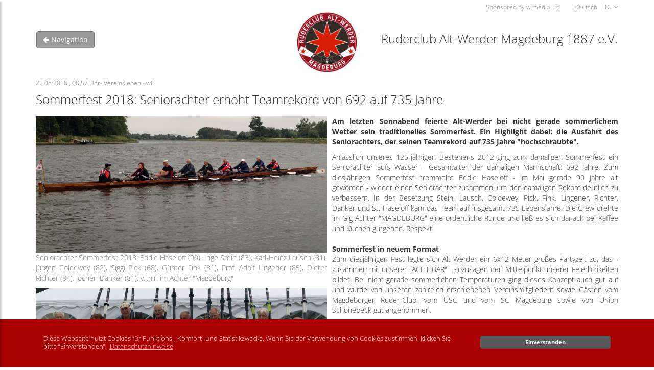

--- FILE ---
content_type: text/html; charset=UTF-8
request_url: https://www.alt-werder.de/o.red.r/news-179-0.html
body_size: 5157
content:

<!DOCTYPE html>
<html lang="de">

<head>
    <meta charset="UTF-8">
    <meta http-equiv="X-UA-Compatible" content="IE=edge">
    <meta name="viewport" content="width=device-width, initial-scale=1.0">

    <meta name='author' content='Ruderclub Alt-Werder Magdeburg 1887 e.V.'>
	<meta name='description' content='Ruderclub Alt-Werder Magdeburg 1887 e.V. - der einzige Magdeburger Ruderverein am Westufer der Elbe (Elb-km 324)'>
	<meta name='keywords' content='Ruderclub Alt-Werder Magdeburg, Ruderclub, Alt-Werder, Magdeburg, Elbe, Buckau, Magdeburg-Buckau'>
	<meta name='language' content='deutsch, de'>
	<meta name='page-topic' content='Ruderverein, Ruderclub, Sportverein, Bootshaus'>
	<meta name='robots' content='index, follow'>

	<title>Sommerfest 2018: Seniorachter erhöht Teamrekord von 692 auf 735 Jahre</title>

	<meta property='og:title' content='Sommerfest 2018: Seniorachter erhöht Teamrekord von 692 auf 735 Jahre' />
	<meta property='og:site_name' content='Ruderclub Alt-Werder Magdeburg 1887 e.V. ' />
	<meta property='og:type' content='article' />
	<meta property='og:url' content='https://www6.alt-werder.de/o.red.r/news-179-0.html' />
	<meta property='og:image' content='https://www.alt-werder.de/o.red/theme/files/foto/pic/1541595245-newstopoldieachter.jpg' />
	<meta property='og:description' content='Am letzten Sonnabend feierte Alt-Werder bei nicht gerade sommerlichem Wetter sein traditionelles Sommerfest. E...' />
	<meta property='fb:page_id' content='337885949589916' />
	<meta property='fb:admins' content='1535274211' />
	<meta property='fb:app_id' content='824725907691557' />


    <!-- Favicon-Set -->
    <link rel="shortcut icon" href="/favicon.ico" />
    <link rel="icon" type="image/x-icon" href="/favicon.ico" />
    <link rel="apple-touch-icon" sizes="180x180" href="/apple-touch-icon.png" />
    <link rel="icon" type="image/png" href="/favicon-32x32.png" sizes="32x32" />
    <link rel="icon" type="image/png" href="/favicon-16x16.png" sizes="16x16" />
    <link rel="manifest" href="/manifest.json" />
    <link rel="mask-icon" href="/safari-pinned-tab.svg" color="#5bbad5" />
    <meta name="theme-color" content="#ffffff" />


    <!-- Bootstrap-CSS -->
    <link href="../o.assets/mandatory/bootstrap/css//bootstrap.min.css" rel="stylesheet">

    <style>
        /* Formular */
        .no_contact {
            display: none;
        }
    </style>

    <!-- Cookie question  -->
    <link rel="stylesheet" type="text/css" href="//cdnjs.cloudflare.com/ajax/libs/cookieconsent2/3.0.3/cookieconsent.min.css" />
    <script src="//cdnjs.cloudflare.com/ajax/libs/cookieconsent2/3.0.3/cookieconsent.min.js"></script>
    <script>
        window.addEventListener("load", function(){
            window.cookieconsent.initialise({
                "layout": "o.red",
                "layouts" : {
                    "o.red": "<!--<div class='cookie-container'>-->\
				  		<div class='container'>\
				  			<div class='row cc-row'>\
						  		<div class='col-md-9'>\
						      		{{message}} {{link}} {{message2}}\
						  		</div>\
						  		<div class='col-md-3'>\
						  			{{dismiss}}\
						 		</div>\
						 	</div>\
						 </div>\
					<!--</div>-->"
                },
                "hasTransition": true,
                "palette": {
                    "popup": {
                        "background": "#a90000",
                        "text": "#ffffff"
                    },
                    "button": {
                        "background": "#585858",
                        "text": "#ffffff"
                    }
                },
                "elements": {
                    "message2": ""
                },
                "content": {
                    "message": "Diese Webseite nutzt Cookies für Funktions-, Komfort- und Statistikzwecke. Wenn Sie der Verwendung von Cookies zustimmen, klicken Sie bitte ”Einverstanden”. ",
                    "dismiss": "Einverstanden",
                    "link": "Datenschutzhinweise",
                    "href": "datenschutz.html"
                }
            })});
    </script>

    <!-- Google-Font -->
    <link href="../o.assets/customized/o.red.r/googlefonts/googlefonts.css" rel="stylesheet">

    <!-- Add custom CSS here -->
    <link href="../o.assets/mandatory/font-awesome/css/font-awesome.min.css" rel="stylesheet">      <!-- Font-Awesome -->
    <link href="../o.assets/customized/o.red.r/googlemaps/map.css" rel="stylesheet">                <!-- Google-Maps -->
    <link href="../o.assets/customized/o.red.r/sitemap/w.sitemap.css" rel="stylesheet">			    <!-- Sitemap -->
    <link href="../o.assets/mandatory/calendar/calendar.css" rel="stylesheet">					    <!-- Bootstrap Kalender -->
    <link href="../o.assets/mandatory/owlcarousel/owl.carousel.css" rel="stylesheet">       	    <!-- OWL Carousel -->
    <link href="../o.assets/mandatory/owlcarousel/owl.theme.default.css" rel="stylesheet">

    <link href="../o.assets/mandatory/smartmenu/jquery.smartmenus.bootstrap.css" rel="stylesheet">	<!-- SmartMenus jQuery Bootstrap Addon CSS -->
    <link href="../o.assets/mandatory/smartmenu/sm-core-css.css" rel="stylesheet">					<!-- SmartMenu -->


    <link rel="stylesheet" href="https://cdnjs.cloudflare.com/ajax/libs/malihu-custom-scrollbar-plugin/3.1.5/jquery.mCustomScrollbar.min.css">                                                                        <!-- Scrollbar Custom CSS -->

    <link href="../o.assets/customized/o.red.r/wmedia/w.media-2.css" rel="stylesheet">				<!-- w.media
    allgemein -->

</head>

<body>
<div id="fb-root"></div>
<div class="wrapper">

<!-- Sidebar -->
<nav id="sidebar">

    <!-- Close Sidebar Button -->
    <div id="dismiss">
        <i class="fa fa-arrow-left"></i>
    </div>

    <!-- Sidebar Header -->
    <div class="sidebar-header">
        <h2>Wir werden jeden Tag ein bisschen besser.</h2>
    </div>

    <!-- Sidebar Links -->
    <ul class="list-unstyled components">
        <li><a href='home.html' class='siteButton'>HOME</a></li><li><a href='rbl.html' class='siteButton'>OTTO-ACHTER</a></li><li class='active'><a href='#Submenu_32' data-toggle='collapse' aria-expanded='false'>VEREIN</a><ul class='collapse list-unstyled' id='Submenu_32'><li><a href='verein.html' class='siteButton'>Überblick</a></li><li><a href='hoehepunkte.html' class='siteButton'>Höhepunkte im Vereinsleben</a></li><li><a href='kalender.html' class='siteButton'>Kalender</a></li></ul></li><li class='active'><a href='#Submenu_34' data-toggle='collapse' aria-expanded='false'>TRAINING</a><ul class='collapse list-unstyled' id='Submenu_34'><li><a href='wettkampfrudern.html' class='siteButton'>Wettkampfsport</a></li><li><a href='nachwuchstg.html' class='siteButton'>Nachwuchs</a></li><li><a href='wanderrudern.html' class='siteButton'>Wanderrudern</a></li><li><a href='boote.html' class='siteButton'>Boote</a></li></ul></li><li class='active'><a href='#Submenu_33' data-toggle='collapse' aria-expanded='false'>GESCHICHTE</a><ul class='collapse list-unstyled' id='Submenu_33'><li><a href='geschichte.html' class='siteButton'>Auf einen Blick</a></li><li><a href='bootshaeuser.html' class='siteButton'>Bootshäuser</a></li></ul></li><li><a href='news2.html' class='siteButton'>NEWS</a></li><li><a href='wallio.html' class='siteButton'>SOCIAL MEDIA</a></li>    </ul>

    <!-- Sidebar Footer -->
    <div class="sidebar-footer">
        <h3>Made with passion.</h3>
    </div>

    <div class="sidebar-header">
        <small>&copy; w.media '18</small>
    </div>

</nav>

<!-- Content Beginn -->
<div id="content">
    <header id="top" class="main-header">
        <div class="container">
            <!-- Sprachauswahl -->
            <div class="row">
                <div class="col-xs-12">
                    <div class="language_nav">
                        <ul class="list-inline text-right"><li><a href="http://www.wmedia.de" target="_blank">Sponsored by w.media Ltd</a></li>

                            <li class='dropdown language-selector'><a href='#' data-toggle='dropdown' aria-haspopup='true' aria-expanded='false'><span id='dLabel'>Deutsch</span><span>DE</span> <i class='fa fa-angle-down' aria-hidden='true'></i></a><ul class='dropdown-menu' aria-labelledby='dLabel'><li style='padding:0px;'><a href='https://www.alt-werder.de/o.red.r/home.html'>Deutsch &nbsp;&nbsp;&nbsp;</a></li></ul></li>
                        </ul>
                    </div>
                </div>
            </div>
            <nav class="navbar navbar-default">

                <div class="navbar-header">
                    <button type="button" id="sidebarCollapse" class="btn btn-sidebar navbar-btn">
                        <i class="fa fa-arrow-left"></i>
                        <span>Navigation</span><!--<span id="winwidth">x</span>-->
                    </button>
                </div>
                <a class="navbar-brand text-hide" href="https://www.alt-werder.de/o.red.r">Brand Text</a>
                <h3 id="slogan">Ruderclub Alt-Werder Magdeburg 1887 e.V.</h3>
                <!--<div class="collapse navbar-collapse" id="bs-example-navbar-collapse-1">
                    <ul class="nav navbar-nav navbar-right">
                        <li><a href="#">Page</a></li>
                        <li><a href="#">Page</a></li>
                        <li><a href="#">Page</a></li>
                        <li><a href="#">Page</a></li>
                    </ul>
                </div>-->

            </nav>
        </div>
    </header>
<div class='container'><div class='modal fade' id='modalfoto_179-64' tabindex='-1' role='dialog' aria-labelledby='Foto1' aria-hidden='true' style='padding-top:220px;'><div class='modal-dialog modal-lg'><div class='modal-content'><div class='modal-header'><button type='button' class='close' data-dismiss='modal' aria-hidden='true'>&times;</button><h4 class='modal-title' id='Foto1'>Sommerfest 2018: Seniorachter erhöht Teamrekord von 692 auf 735 Jahre</h4></div><div class='modal-body'><div class='row'><div class='col-lg-12'><figure><img src='../o.red/theme/files/foto/orig/1541595245-newstopoldieachter.jpg' class='img-responsive' alt='Seniorachter Sommerfest 2018: Eddie Haseloff (90), Inge Stein (83), Karl-Heinz Lausch (81), Jürgen Coldewey (82), Siggi Pick (68), Günter Fink (81), Prof. Adolf Lingener (85), Dieter Richter (84), Jochen Danker (81), v.l.n.r. im Achter "Magdeburg"'><figcaption>Seniorachter Sommerfest 2018: Eddie Haseloff (90), Inge Stein (83), Karl-Heinz Lausch (81), Jürgen Coldewey (82), Siggi Pick (68), Günter Fink (81), Prof. Adolf Lingener (85), Dieter Richter (84), Jochen Danker (81), v.l.n.r. im Achter "Magdeburg"<br />Fotos: RCAW/wil</figcaption></figure></div></div></div></div></div></div><div class='modal fade' id='modalfoto_179-87' tabindex='-1' role='dialog' aria-labelledby='Foto2' aria-hidden='true' style='padding-top:220px;'><div class='modal-dialog modal-lg'><div class='modal-content'><div class='modal-header'><button type='button' class='close' data-dismiss='modal' aria-hidden='true'>&times;</button><h4 class='modal-title' id='Foto2'>Sommerfest 2018: Seniorachter erhöht Teamrekord von 692 auf 735 Jahre</h4></div><div class='modal-body'><div class='row'><div class='col-lg-12'><figure><img src='../o.red/theme/files/foto/orig/1542181892-topnewssommerfest2018oldiesII.jpg' class='img-responsive' alt='Eddie Haseloff (90), Inge Stein (83), Karl-Heinz Lausch (81), Jürgen Coldewey (82), Siggi Pick (68), Günter Fink (81), Prof. Adolf Lingener (85), Dieter Richter (84), Jochen Danker (81), v.l.n.r.'><figcaption>Eddie Haseloff (90), Inge Stein (83), Karl-Heinz Lausch (81), Jürgen Coldewey (82), Siggi Pick (68), Günter Fink (81), Prof. Adolf Lingener (85), Dieter Richter (84), Jochen Danker (81), v.l.n.r.<br />Fotos: RCAW/wil</figcaption></figure></div></div></div></div></div></div><div class='row'><div class='col-md-12 col-sm-12' style='text-align: justify;'><small class='text-muted'>25.06.2018 , 08:57 Uhr- Vereinsleben - wil</small><h3>Sommerfest 2018: Seniorachter erhöht Teamrekord von 692 auf 735 Jahre</h3><p><div class='pull-left margin-right10 margin-bottom10' style='max-width:50%;'><a class='text-muted' href='#' data-toggle='modal' data-target='#modalfoto_179-64'><figure class='margin-bottom10'><img src='../o.red/theme/files/foto/orig/1541595245-newstopoldieachter.jpg' class='img-responsive' alt='Seniorachter Sommerfest 2018: Eddie Haseloff (90), Inge Stein (83), Karl-Heinz Lausch (81), Jürgen Coldewey (82), Siggi Pick (68), Günter Fink (81), Prof. Adolf Lingener (85), Dieter Richter (84), Jochen Danker (81), v.l.n.r. im Achter "Magdeburg"'><figcaption class='margin-bottom10'>Seniorachter Sommerfest 2018: Eddie Haseloff (90), Inge Stein (83), Karl-Heinz Lausch (81), Jürgen Coldewey (82), Siggi Pick (68), Günter Fink (81), Prof. Adolf Lingener (85), Dieter Richter (84), Jochen Danker (81), v.l.n.r. im Achter "Magdeburg"</figcaption></figure></a><a class='text-muted' href='#' data-toggle='modal' data-target='#modalfoto_179-87'><figure class='margin-bottom10'><img src='../o.red/theme/files/foto/orig/1542181892-topnewssommerfest2018oldiesII.jpg' class='img-responsive' alt='Eddie Haseloff (90), Inge Stein (83), Karl-Heinz Lausch (81), Jürgen Coldewey (82), Siggi Pick (68), Günter Fink (81), Prof. Adolf Lingener (85), Dieter Richter (84), Jochen Danker (81), v.l.n.r.'><figcaption>Eddie Haseloff (90), Inge Stein (83), Karl-Heinz Lausch (81), Jürgen Coldewey (82), Siggi Pick (68), Günter Fink (81), Prof. Adolf Lingener (85), Dieter Richter (84), Jochen Danker (81), v.l.n.r.</figcaption></figure></a></div><b>Am letzten Sonnabend feierte Alt-Werder bei nicht gerade sommerlichem Wetter sein traditionelles Sommerfest. Ein Highlight dabei: die Ausfahrt des Seniorachters, der seinen Teamrekord auf 735 Jahre "hochschraubte".</b></p><p>Anlässlich unseres 125-jährigen Bestehens 2012 ging zum damaligen Sommerfest ein Seniorachter aufs Wasser - Gesamtalter der damaligen Mannschaft: 692 Jahre. Zum diesjährigen Sommerfest trommelte Eddie Haseloff - im Mai gerade 90 Jahre alt geworden - wieder einen Seniorachter zusammen, um den damaligen Rekord deutlich zu verbessern. In der Besetzung Stein, Lausch, Coldewey, Pick, Fink, Lingener, Richter, Danker und St. Haseloff kam das Team auf insgesamt 735 Lebensjahre. Die Crew drehte im Gig-Achter "MAGDEBURG" eine ordentliche Runde und ließ es sich danach bei Kaffee und Kuchen gutgehen. Respekt!<br /><br />
<b>Sommerfest in neuem Format</b><br />
Zum diesjährigen Fest legte sich Alt-Werder ein 6x12 Meter großes Partyzelt zu, das - zusammen mit unserer "ACHT-BAR" - sozusagen den Mittelpunkt unserer Feierlichkeiten bildet. Bei nicht gerade sommerlichen Temperaturen ging dieses Konzept auch gut auf und wurde von unseren zahlreich erschienenen Vereinsmitgliedern sowie Gästen vom Magdeburger Ruder-Club, vom USC und vom SC Magdeburg sowie von Union Schönebeck gut angenommen.</p><div class='row'><div class='col-lg-12 text-right'><div class='fb-like' data-href='https://www.alt-werder.de/o.red.r/news-179-0.html' data-layout='button_count' data-action='like' data-size='small' data-show-faces='false' data-share='true'></div></div></div></div></div></div></div>
<footer class="footer">
    <a href="#" id="top-link"><i class="fa fa-angle-up fa-2x" aria-hidden="true"></i></a>
    <div class="social-media">
        <div class="container">
            <div class="row">
                <div class="col-md-12">
                    <ul class="list-inline">
                        <li>Folge uns auf</li>
                        <li><a href="https://www.facebook.com/w.mediaLtd" target="_blank"><i class="fa fa-facebook-square  fa-3x" aria-hidden="true"></i></a></li>
                        <li><a href="https://www.youtube.com" target="_blank"><i class="fa fa-youtube-square  fa-3x" aria-hidden="true"></i></a></li>
                        <li><a href="https://www.instagram.com" target="_blank"><i class="fa fa-instagram  fa-3x" aria-hidden="true"></i></a></li>
                    </ul>
                </div>
            </div>
        </div>
    </div>


    <!-- Copyright / Fußnavigation -->
    <div class="copyright-column">
        <div class="container">
            <div class="row">
                <div class="col-md-12">
                    <ul class='list-inline'>
                        <li><strong>&copy; RC Alt-Werder Magdeburg alle Rechte vorbehalten</strong></li>

                        <li><form action='sitemap.html' method='post'><input type='hidden' name='nav1' value='3'><button type='submit' style='border:none; background-color: transparent;'>Sitemap</button></form></li><li><form action='kontakt.html' method='post'><input type='hidden' name='nav1' value='6'><button type='submit' style='border:none; background-color: transparent;'>Kontakt</button></form></li><li><form action='haftungsausschluss.html' method='post'><input type='hidden' name='nav1' value='10'><button type='submit' style='border:none; background-color: transparent;'>Haftungsausschluss</button></form></li><li><form action='datenschutz.html' method='post'><input type='hidden' name='nav1' value='11'><button type='submit' style='border:none; background-color: transparent;'>Datenschutz</button></form></li><li><form action='impressum.html' method='post'><input type='hidden' name='nav1' value='2'><button type='submit' style='border:none; background-color: transparent;'>Impressum</button></form></li>
                    </ul>
                </div>
            </div>
        </div>
    </div>

</footer>
</div>
<!-- Content Ende -->

<div class="overlay"></div>

<!-- JavaScript -->
<script src="../o.assets/mandatory/jquery/jquery.min.js"></script>

<!-- Bootstrap -->
<script src="../o.assets/mandatory/bootstrap/js/bootstrap.min.js"></script>

<!-- 3rd Party - Isotope layout modes-->
<script src="//npmcdn.com/isotope-layout@3/dist/isotope.pkgd.js"></script>
<script src="//npmcdn.com/isotope-cells-by-column@1/cells-by-column.js"></script>
<script src="//npmcdn.com/isotope-cells-by-row@1/cells-by-row.js"></script>
<script src="//npmcdn.com/isotope-fit-columns@1/fit-columns.js"></script>
<script src="//npmcdn.com/isotope-horizontal@2/horizontal.js"></script>
<script src="//npmcdn.com/isotope-masonry-horizontal@2/masonry-horizontal.js"></script>

<script>
    // init Isotope
    var $grid = $('.grid').isotope({
        itemSelector: '.grid-item',
        layoutMode: 'masonry',
        masonry: {
            columnWidth: 110
        },
        cellsByRow: {
            columnWidth: 220,
            rowHeight: 220
        },
        masonryHorizontal: {
            rowHeight: 110
        },
        cellsByColumn: {
            columnWidth: 220,
            rowHeight: 220
        }
    });

    var isHorizontal = false;
    var $window = $( window );

    $('.layout-mode-button-group').on( 'click', 'button', function() {
        // adjust container sizing if layout mode is changing from vertical or horizontal
        var $this = $(this);
        var isHorizontalMode = !!$this.attr('data-is-horizontal');
        if ( isHorizontal !== isHorizontalMode ) {
            // change container size if horiz/vert change
            var containerStyle = isHorizontalMode ? {
                height: $window.height() * 0.7
            } : {
                width: 'auto'
            };
            $grid.css( containerStyle );
            isHorizontal = isHorizontalMode;
        }
        // change layout mode
        var layoutModeValue = $this.attr('data-layout-mode');
        $grid.isotope({ layoutMode: layoutModeValue });
    });

    // change is-checked class on buttons
    $('.button-group').each( function( i, buttonGroup ) {
        var $buttonGroup = $( buttonGroup );
        $buttonGroup.on( 'click', 'button', function() {
            $buttonGroup.find('.is-checked').removeClass('is-checked');
            $( this ).addClass('is-checked');
        });
    });

</script>


<!-- 3rd Party - OWLCarousel https://owlcarousel2.github.io-->
<script src="../o.assets/mandatory/owlcarousel/owl.carousel.min.js"></script>

<!-- 3rd Party - Instafeed http://instafeedjs.com/-->
<script src="../o.assets/mandatory/instagram/instafeed.min.js"></script>

<!-- 3rd Party - Facebook -->
<script src="../o.assets/customized/o.red.r/facebook/fbconnect.js"></script>

<!-- Formular-Validator -->
<script src="../o.assets/mandatory/validate/jquery-validate.js"></script>

<!-- automatische Höhe nebeneinanderliegender cols -->
<script src="../o.assets/mandatory/autoheight/autoheight.js"></script>

<!-- SmartMenus jQuery plugin -->
<script src="../o.assets/mandatory/smartmenu/jquery.smartmenus.js"></script>

<!-- SmartMenus jQuery Bootstrap Addon -->
<script src="../o.assets/mandatory/smartmenu/jquery.smartmenus.bootstrap.js"></script>

<!-- jQuery Custom Scroller CDN -->
<script src="https://cdnjs.cloudflare.com/ajax/libs/malihu-custom-scrollbar-plugin/3.1.5/jquery.mCustomScrollbar.concat.min.js"></script>


<!-- Bootstrap Kalender -->
<script src='../o.assets/mandatory/calendar/language/de.js'></script><script src="../o.assets/mandatory/calendar/underscore.js"></script>
<script src="../o.assets/mandatory/calendar/calendar.js"></script>
<script src="../o.assets/mandatory/calendar/app.js"></script>

<!-- Google Maps -> Individualisierung in o.assets/customized/o.red.r/googlemaps/map-data.js ! -->


<!-- Google-Analytics -->
<script src="../o.assets/mandatory/analytics/ga.js"></script>

<!-- Aufruf der Javascripts -->
<script src="../o.assets/customized/o.red.r/wmedia/w.media-2.js"></script>



</body>
</html>

--- FILE ---
content_type: text/html; charset=UTF-8
request_url: https://www.alt-werder.de/o.red.r/theme/elements/modul-calendar-json.php?from=1769904000000&to=1772323200000&utc_offset=0
body_size: -26
content:
{"success":1,"result":null}

--- FILE ---
content_type: text/html
request_url: https://www.alt-werder.de/o.red.r/theme/template/calendar/month.html?_=1770078510780
body_size: 129
content:
<div class="cal-row-fluid cal-row-head">
	<% _.each(days_name, function(name){ %>
		<div class="cal-cell1"><%= name %></div>
	<% }) %>
</div>
<div class="cal-month-box">
	<% for(i = 0; i < 6; i++) { %>
		<% if(cal.stop_cycling == true) break; %>
		<div class="cal-row-fluid cal-before-eventlist">
			<div class="cal-cell1 cal-cell" data-cal-row="-day1"><%= cal._day(i, day++) %></div>
			<div class="cal-cell1 cal-cell" data-cal-row="-day2"><%= cal._day(i, day++) %></div>
			<div class="cal-cell1 cal-cell" data-cal-row="-day3"><%= cal._day(i, day++) %></div>
			<div class="cal-cell1 cal-cell" data-cal-row="-day4"><%= cal._day(i, day++) %></div>
			<div class="cal-cell1 cal-cell" data-cal-row="-day5"><%= cal._day(i, day++) %></div>
			<div class="cal-cell1 cal-cell" data-cal-row="-day6"><%= cal._day(i, day++) %></div>
			<div class="cal-cell1 cal-cell" data-cal-row="-day7"><%= cal._day(i, day++) %></div>
		</div>
	<% } %>
</div>

--- FILE ---
content_type: text/html
request_url: https://www.alt-werder.de/o.red.r/theme/template/calendar/month-day.html?_=1770078510781
body_size: 164
content:
<div class="cal-month-day <%= cls %>">
	<span class="pull-right" data-cal-date="<%= data_day %>" data-cal-view="day" data-toggle="tooltip" title="<%= tooltip %>"><%= day %></span>
	<% if (events.length > 0) { %>
		<div class="events-list" data-cal-start="<%= start %>" data-cal-end="<%= end %>">
			<% _.each(events, function(event) { %>
				<a href="<%= event.url ? event.url : 'javascript:void(0)' %>" data-event-id="<%= event.id %>" data-event-class="<%= event['class'] %>"
					class="pull-left event <%= event['class'] %>" data-toggle="tooltip"
					title="<%= event.title %>"></a>
			<% }); %>
		</div>
	<% } %>
</div>

--- FILE ---
content_type: text/css
request_url: https://www.alt-werder.de/o.assets/customized/o.red.r/googlefonts/googlefonts.css
body_size: 274
content:
/* open-sans-300 - latin */
@font-face {
    font-family: 'Open Sans';
    font-style: normal;
    font-weight: 300;
    src: url('fonts/open-sans-v34-latin-300.eot'); /* IE9 Compat Modes */
    src: local(''),
    url('fonts/open-sans-v34-latin-300.eot?#iefix') format('embedded-opentype'), /* IE6-IE8 */
    url('fonts/open-sans-v34-latin-300.woff2') format('woff2'), /* Super Modern Browsers */
    url('fonts/open-sans-v34-latin-300.woff') format('woff'), /* Modern Browsers */
    url('fonts/open-sans-v34-latin-300.ttf') format('truetype'), /* Safari, Android, iOS */
    url('fonts/open-sans-v34-latin-300.svg#OpenSans') format('svg'); /* Legacy iOS */
}

/* open-sans-regular - latin */
@font-face {
    font-family: 'Open Sans';
    font-style: normal;
    font-weight: 400;
    src: url('fonts/open-sans-v34-latin-regular.eot'); /* IE9 Compat Modes */
    src: local(''),
    url('fonts/open-sans-v34-latin-regular.eot?#iefix') format('embedded-opentype'), /* IE6-IE8 */
    url('fonts/open-sans-v34-latin-regular.woff2') format('woff2'), /* Super Modern Browsers */
    url('fonts/open-sans-v34-latin-regular.woff') format('woff'), /* Modern Browsers */
    url('fonts/open-sans-v34-latin-regular.ttf') format('truetype'), /* Safari, Android, iOS */
    url('fonts/open-sans-v34-latin-regular.svg#OpenSans') format('svg'); /* Legacy iOS */
}

/* open-sans-600 - latin */
@font-face {
    font-family: 'Open Sans';
    font-style: normal;
    font-weight: 600;
    src: url('fonts/open-sans-v34-latin-600.eot'); /* IE9 Compat Modes */
    src: local(''),
    url('fonts/open-sans-v34-latin-600.eot?#iefix') format('embedded-opentype'), /* IE6-IE8 */
    url('fonts/open-sans-v34-latin-600.woff2') format('woff2'), /* Super Modern Browsers */
    url('fonts/open-sans-v34-latin-600.woff') format('woff'), /* Modern Browsers */
    url('fonts/open-sans-v34-latin-600.ttf') format('truetype'), /* Safari, Android, iOS */
    url('fonts/open-sans-v34-latin-600.svg#OpenSans') format('svg'); /* Legacy iOS */
}

/* open-sans-700 - latin */
@font-face {
    font-family: 'Open Sans';
    font-style: normal;
    font-weight: 700;
    src: url('fonts/open-sans-v34-latin-700.eot'); /* IE9 Compat Modes */
    src: local(''),
    url('fonts/open-sans-v34-latin-700.eot?#iefix') format('embedded-opentype'), /* IE6-IE8 */
    url('fonts/open-sans-v34-latin-700.woff2') format('woff2'), /* Super Modern Browsers */
    url('fonts/open-sans-v34-latin-700.woff') format('woff'), /* Modern Browsers */
    url('fonts/open-sans-v34-latin-700.ttf') format('truetype'), /* Safari, Android, iOS */
    url('fonts/open-sans-v34-latin-700.svg#OpenSans') format('svg'); /* Legacy iOS */
}

/* open-sans-800 - latin */
@font-face {
    font-family: 'Open Sans';
    font-style: normal;
    font-weight: 800;
    src: url('fonts/open-sans-v34-latin-800.eot'); /* IE9 Compat Modes */
    src: local(''),
    url('fonts/open-sans-v34-latin-800.eot?#iefix') format('embedded-opentype'), /* IE6-IE8 */
    url('fonts/open-sans-v34-latin-800.woff2') format('woff2'), /* Super Modern Browsers */
    url('fonts/open-sans-v34-latin-800.woff') format('woff'), /* Modern Browsers */
    url('fonts/open-sans-v34-latin-800.ttf') format('truetype'), /* Safari, Android, iOS */
    url('fonts/open-sans-v34-latin-800.svg#OpenSans') format('svg'); /* Legacy iOS */
}


--- FILE ---
content_type: text/css
request_url: https://www.alt-werder.de/o.assets/customized/o.red.r/googlemaps/map.css
body_size: 206
content:
.map {
	height: 500px;
	/*margin-top: 2%;*/
}

#wmedia-map {
	height: 100%;
	width: 100%;
}

.controls {
    border: 1px solid transparent;
    border-radius: 2px 0 0 2px;
    box-shadow: 0 2px 6px rgba(0, 0, 0, 0.3);
    box-sizing: border-box;
    height: 32px;
    margin-top: 10px;
    outline: medium none;
}

      #pac-input {
        background-color: #fff;
        font-family: Roboto;
        font-size: 15px;
        font-weight: 300;
        margin-left: 12px;
        padding: 0 11px 0 13px;
        text-overflow: ellipsis;
        width: 400px;
      }

      #pac-input:focus {
        border-color: #4d90fe;
      }

      .pac-container {
        font-family: Roboto;
      }

--- FILE ---
content_type: text/css
request_url: https://www.alt-werder.de/o.assets/customized/o.red.r/sitemap/w.sitemap.css
body_size: 658
content:
#sitemap {
 	width: 100%;
}  

#sitemap ul {
    margin: 0;
    padding: 0;
	list-style:outside none;
}
  
  
/* Sitemap */
#sitemap ul.home {
    float: right;
    margin-right: 10px;
    max-width: 50%;
}

/* First Level */
#sitemap ul.sitemap > li.home {
	display: block;
	float: none;
 	background: #ffffff url('images/L1-left.png') center bottom no-repeat;
 	position: relative;
 	z-index: 2;
 	padding: 0 0 30px 0;
 	text-decoration: none;
}
    
#sitemap ul.sitemap li {
	float: left;
	background: url('images/L1-center.png') center top no-repeat;
	padding-top: 30px;
	margin-top: -30px;
	width: 158px;
	text-decoration: none;
}  
#sitemap ul.sitemap > li:last-child {
	background: url('images/L1-right.png') center top no-repeat;
	text-decoration: none;
}
   
#sitemap ul.sitemap li a {
	margin-right: 10px;
	padding: 10px 0;
	display: block;
	text-align: center;
	color: black; 
	background: #ff9800 url('images/white-highlight.png') top left repeat-x;
	border: 2px solid #ff9800;
	-moz-border-radius: 5px;
	-webkit-border-radius: 5px;
	-webkit-box-shadow: rgba(0,0,0,0.5) 2px 2px 2px; 
	-moz-box-shadow: rgba(0,0,0,0.5) 2px 2px 2px; /*// FF 3.5+*/
	text-decoration: none;
}

#sitemap ul.sitemap a:hover {
	background-color: #ff9800;
	border-color: #ff9800;
	text-decoration: none;
}


/* Second Level */
#sitemap ul.sitemap li li{
	width: 100%;
	clear: left;
	margin-top: 0;
	padding: 10px 0 0 0;
	background: url('images/vertical-line.png') center bottom repeat-y;
}

#sitemap ul.sitemap > li li:first-child { 
	padding-top: 30px; 
}

#sitemap ul.sitemap > li li:last-child { 
	background: url('images/vertical-line.png') center bottom repeat-y;
}
    
#sitemap ul.sitemap li li a{
	background-color: #b0b0b0;
	border-color: #9c9c9c;
	font-size: 12px;
}
    
#sitemap ul.sitemap li li a:hover {
	background-color: #c4c4c4;
	border-color: #9c9c9c;
}


/* Third Level */
#sitemap ul.sitemap li li ul {
	margin: 10px 0 0 0;
	width: 100%;
	float: right;
	padding: 9px 0 10px 0;
	background: #ffffff url('images/L3-ul-top.png') center top no-repeat;
}

#sitemap ul.sitemap li li li {
	background: url('images/L3-center.png') left center no-repeat;
	padding: 5px 0;
}

#sitemap ul.sitemap li li li:first-child {
	padding: 15px 0 5px;
	background: url('images/L3-li-top.png') left center no-repeat;
}

#sitemap ul.sitemap li li li:last-child { 
	background: url('images/L3-bottom.png') left center no-repeat;
}
          
          
#sitemap ul.sitemap li li li a {
	background-color: #ebebeb;
	border-color: #e1e1e1;
	font-size: 10px;
	padding: 5px 0;
	width: 80%;
	float: right;
}

#sitemap ul.sitemap li li li a:hover {
	background-color: #f5f5f5;
	border-color: #e1e1e1;
}
  
#sitemap ul.home {
	float: right;
	max-width: 100%;
	margin-right: 10px;
}  
     
#sitemap ul.home li {
	float: left;
	margin-bottom: 10px;
}  

#sitemap ul.home li a {
	margin: 0 10px 0 0;
	padding: 5px 10px;
	display: block; 
	border: 2px solid #e1e1e1;
	text-align: center;
	color: black;
	background: #ebebeb url('images/white-highlight.png') top left repeat-x;
	-moz-border-radius: 5px;
	-webkit-border-radius: 5px;
	-webkit-box-shadow: rgba(0,0,0,0.5) 2px 2px 2px; 
	-moz-box-shadow: rgba(0,0,0,0.5) 2px 2px 2px; /*// FF 3.5+*/
	text-decoration: none;
}

#sitemap  ul.home li a:hover {
	background-color: #f5f5f5;
	border-color: #e1e1e1;
}
    
  


--- FILE ---
content_type: text/css
request_url: https://www.alt-werder.de/o.assets/customized/o.red.r/wmedia/w.media-2.css
body_size: 4338
content:
/*******************************************************************************************************************/
/* Allgemein */

body {
    font-family: 'Open Sans', sans-serif;
    font-weight: 100;
    padding-bottom: 50px;
}

/* Masonry and Cards */
/* ---- button ---- */

.button {
    display: inline-block;
    padding: 0.5em 1.0em;
    background: #EEE;
    border: none;
    border-radius: 7px;
    background-image: linear-gradient( to bottom, hsla(0, 0%, 0%, 0), hsla(0, 0%, 0%, 0.2) );
    color: #222;
    font-family: sans-serif;
    font-size: 16px;
    cursor: pointer;
}

.button:hover {
    background-color: #8CF;
    color: #222;
}

.button:active,
.button.is-checked {
    background-color: #28F;
}

.button.is-checked {
    color: white;
}

.button:active {
    box-shadow: inset 0 1px 10px hsla(0, 0%, 0%, 0.8);
}

/* ---- button-group ---- */

.button-group {
    margin-bottom: 20px;
}

.button-group:after {
    content: '';
    display: block;
    clear: both;
}

.button-group .button {
    float: left;
    border-radius: 0;
    margin-left: 0;
    margin-right: 1px;
}

.button-group .button:first-child { border-radius: 0.5em 0 0 0.5em; }
.button-group .button:last-child { border-radius: 0 0.5em 0.5em 0; }

/* ---- grid ---- */

.grid {
    border: 0px solid #333;
}

/* clear fix */
.grid:after {
    content: '';
    display: block;
    clear: both;
}

/* ---- .element-item ---- */

.grid-item {
    position: relative;
    float: left;
    width: 100px;
    height: 100px;
    margin: 5px;
    /*padding: 10px;
    background: red;
    color: white;
    font-size: 50px;*/
}

.grid-item--width2 { width: 210px; }
.grid-item--height2 { height: 210px; }

.grid-item:nth-child(10n+0) { background: hsl(   0, 100%, 50%); }
.grid-item:nth-child(10n+1) { background: hsl(  36, 100%, 50%); }
.grid-item:nth-child(10n+2) { background: hsl(  72, 100%, 50%); }
.grid-item:nth-child(10n+3) { background: hsl( 108, 100%, 50%); }
.grid-item:nth-child(10n+4) { background: hsl( 144, 100%, 50%); }
.grid-item:nth-child(10n+5) { background: hsl( 180, 100%, 50%); }
.grid-item:nth-child(10n+6) { background: hsl( 216, 100%, 50%); }
.grid-item:nth-child(10n+7) { background: hsl( 252, 100%, 50%); }
.grid-item:nth-child(10n+8) { background: hsl( 288, 100%, 50%); }
.grid-item:nth-child(10n+9) { background: hsl( 324, 100%, 50%); }


/* === card component ======
 * Variation of the panel component
 * version 2018.10.30
 * https://codepen.io/jstneg/pen/EVKYZj
 */
.card{ background-color: #fff; border: 1px solid transparent; border-radius: 6px; }
.card > .card-link{ color: #333; }
.card > .card-link:hover{  text-decoration: none; }
.card > .card-link .card-img img{ border-radius: 6px 6px 0 0; }
.card .card-img{ position: relative; padding: 0; display: table; }
.card .card-img .card-caption{
    position: absolute;
    right: 0;
    bottom: 16px;
    left: 0;
}
.card .card-body{ display: table; width: 100%; padding: 12px; }
.card .card-header{ border-radius: 6px 6px 0 0; padding: 8px; }
.card .card-footer{ border-radius: 0 0 6px 6px; padding: 8px; }
.card .card-left{ position: relative; float: left; padding: 0 0 8px 0; }
.card .card-right{ position: relative; float: left; padding: 8px 0 0 0; }
.card .card-body h1:first-child,
.card .card-body h2:first-child,
.card .card-body h3:first-child,
.card .card-body h4:first-child,
.card .card-body .h1,
.card .card-body .h2,
.card .card-body .h3,
.card .card-body .h4{ margin-top: 0; }
.card .card-body .heading{ display: block;  }
.card .card-body .heading:last-child{ margin-bottom: 0; }

.card .card-body .lead{ text-align: center; }

@media( min-width: 768px ){
    .card .card-left{ float: left; padding: 0 8px 0 0; }
    .card .card-right{ float: left; padding: 0 0 0 8px; }

    .card .card-4-8 .card-left{ width: 33.33333333%; }
    .card .card-4-8 .card-right{ width: 66.66666667%; }

    .card .card-5-7 .card-left{ width: 41.66666667%; }
    .card .card-5-7 .card-right{ width: 58.33333333%; }

    .card .card-6-6 .card-left{ width: 50%; }
    .card .card-6-6 .card-right{ width: 50%; }

    .card .card-7-5 .card-left{ width: 58.33333333%; }
    .card .card-7-5 .card-right{ width: 41.66666667%; }

    .card .card-8-4 .card-left{ width: 66.66666667%; }
    .card .card-8-4 .card-right{ width: 33.33333333%; }
}

/* -- default theme ------ */
.card-default{
    border-color: #ddd;
    background-color: #fff;
    margin-bottom: 24px;
}
.card-default > .card-header,
.card-default > .card-footer{ color: #333; background-color: #ddd; }
.card-default > .card-header{ border-bottom: 1px solid #ddd; padding: 8px; }
.card-default > .card-footer{ border-top: 1px solid #ddd; padding: 8px; }
.card-default > .card-body{  }
.card-default > .card-img:first-child img{ border-radius: 6px 6px 0 0; }
.card-default > .card-left{ padding-right: 4px; }
.card-default > .card-right{ padding-left: 4px; }
.card-default p:last-child{ margin-bottom: 0; }
.card-default .card-caption { color: #fff; text-align: center; text-transform: uppercase; }


/* -- price theme ------ */
.card-price{ border-color: #999; background-color: #ededed; margin-bottom: 24px; }
.card-price > .card-heading,
.card-price > .card-footer{ color: #333; background-color: #fdfdfd; }
.card-price > .card-heading{ border-bottom: 1px solid #ddd; padding: 8px; }
.card-price > .card-footer{ border-top: 1px solid #ddd; padding: 8px; }
.card-price > .card-img:first-child img{ border-radius: 6px 6px 0 0; }
.card-price > .card-left{ padding-right: 4px; }
.card-price > .card-right{ padding-left: 4px; }
.card-price .card-caption { color: #fff; text-align: center; text-transform: uppercase; }
.card-price p:last-child{ margin-bottom: 0; }

.card-price .price{
    text-align: center;
    color: #337ab7;
    font-size: 3em;
    text-transform: uppercase;
    line-height: 0.7em;
    margin: 24px 0 16px;
}
.card-price .price small{ font-size: 0.4em; color: #66a5da; }
.card-price .details{ list-style: none; margin-bottom: 24px; padding: 0 18px; }
.card-price .details li{ text-align: center; margin-bottom: 8px; }
.card-price .buy-now{ text-transform: uppercase; }
.card-price table .price{ font-size: 1.2em; font-weight: 700; text-align: left; }
.card-price table .note{ color: #666; font-size: 0.8em; }

/* Cookie Consient CSS */
.cc-revoke,
.cc-window {
    font-family: 'Open Sans', sans-serif;
    font-size: 0.9em;
    line-height: 1em;
}

.cc-btn {
    border-radius: 4px;
}
.cc-row {
    background: transparent !important;
    margin: 20px 0 20px 0;
}
.cc-window.cc-floating {
    max-width: 100%;
}

.home-page {
    margin-top: 0;
}

.wrapper {
    display: block;
}

#slogan {
    position: absolute;
    right: 0;
}

/* ---------------------------------------------------
    SIDEBAR STYLE
----------------------------------------------------- */
#sidebar {
    width: 250px;
    position: fixed;
    top: 0;
    left: -250px;
    height: 100vh;
    z-index: 99999;
    background: #333;
    color: #fff;
    transition: all 0.3s;
    overflow-y: scroll;
    box-shadow: 3px 3px 3px rgba(0, 0, 0, 0.2);
}

#sidebar.active {
    left: 0;
}

#dismiss {
    width: 35px;
    height: 35px;
    line-height: 35px;
    text-align: center;
    background: #a90000;
    position: absolute;
    top: 10px;
    right: 10px;
    cursor: pointer;
    -webkit-transition: all 0.3s;
    -o-transition: all 0.3s;
    transition: all 0.3s;
}
#dismiss:hover {
    background: #fff;
    color: #a90000;
}

.overlay {
    position: fixed;
    top: 0;
    width: 100vw;
    height: 100vh;
    background: rgba(0, 0, 0, 0.7);
    z-index: 9999;
    display: none;
}

#sidebar .sidebar-header {
    padding: 20px;
    background: #333;
}

#sidebar .sidebar-footer {
    padding-left: 20px;
    padding-top: 200px;
    width: 70%;
    color: #a90000;
}

#sidebar ul.components {
    padding: 20px 0;
    border-bottom: 1px solid #333;
}

#sidebar ul p {
    color: #fff;
    padding: 10px;
}

#sidebar ul li a {
    padding: 10px 10px 10px 25px;
    color: #ddd;
    font-size: 1.1em;
    display: block;
    font-weight: 700;
}
#sidebar ul li a:hover {
    color: #ddd;
    background: #444;
}

#sidebar ul li.active > a, a[aria-expanded="true"] {
    color: #ddd;
    background: #333;
}


#sidebar a[data-toggle="collapse"] {
    position: relative;
}

#sidebar a[aria-expanded="false"]::before, a[aria-expanded="true"]::before {
    content: '\f107';
    display: block;
    position: absolute;
    right: 20px;
    font-family: 'FontAwesome';
    font-size: 1.0em;
}
#sidebar a[aria-expanded="true"]::before {
    content: '\f106';
}

#sidebar a.siteButton2 {
    padding-left: 60px !important;
}

#sidebar ul ul a {
    font-size: 0.9em !important;
    padding-left: 40px !important;
    background: #444;
    font-weight: 100 !important;
    border-bottom: 1px solid #555;
}

.btn-sidebar {
    color: #fff;
    background-color: #999;
    border-color: #777;
}

a {
    color: #000;
}

a.hover {
    color: #a90000 !important;
    text-decoration: none !important;
}

h1, h2, h3, h4, h5, h6, .h1, .h2, .h3, .h4, .h5, .h6 {
    font-family: inherit;
    font-weight: 100;
    margin-top: 10px;
    margin-bottom: 20px;
    line-height: 1.1;
    color: inherit;
}

.img-responsive {
    margin-right: 10px;
}

.margin-top10 {
    margin-top: 10px;
}
.margin-right10 {
    margin-right: 10px;
}
.margin-bottom10 {
    margin-bottom: 10px;
}
.margin-left10 {
    margin-left: 10px;
}
.margin-top30 {
    margin-top: 30px;
}

.list-inline {
    list-style-image: none;
    list-style-position: outside;
    list-style-type: none;
    margin-left: -5px;
    padding-left: 0;
}

.list-inline > li {
    display: inline-block;
    padding-left: 5px;
    padding-right: 5px;
}

.text-right {
    text-align: right;
}

/*******************************************************************************************************************/
/*Header/Navigation -> Start*/

.main-header {
    background: #fff none repeat scroll 0 0;
    padding-top: 10px;
    position: relative;
    transform: translate3d(0px, 0px, 0px);
    z-index: 1040;
}

.main-header.sticked {
    background: #fff none repeat scroll 0 0;
    left: 0;
    padding-top: 10px;
    position: fixed;
    top: -125px;
    width: 100%;
    z-index: 90000;
}



/*******************************************************************************************************************/
/*Logo / Slogan*/
.ored_logo {
    margin-top: -28px;
    margin-left: -15px;
    width: 80px;
}

.slogan-identifier {
    color: #000;
    float: right;
    font-size: 24px;
    font-weight: 100;
    margin-right: 0px;
    margin-top: 35px;
    text-align: right;
}



/*******************************************************************************************************************/
/*Sprachwahl*/

.language_nav {
    font-size: 12px;
    margin-top: -5px;
}

.language_nav ul {
    margin-bottom: 0;
}

.language_nav ul > li {
    padding-left: 25px;
    padding-right: 0px;
}

.language_nav ul > li a {
    color: #808080;
}

.language_nav ul .language-selector span:nth-of-type(1) {
    padding-right: 7px;
}

.language_nav ul .language-selector span:nth-of-type(2) {
    border-left-color: #e6e6e6;
    border-left-style: solid;
    border-left-width: 1px;
    padding-left: 7px;
}

.language_nav .language-selector .dropdown-menu li a span::before {
    background: #e6e6e6 none repeat scroll 0 0;
    content: "";
    height: 26px;
    left: -10px;
    position: absolute;
    top: -5px;
    width: 1px;
}

.language_nav .language-selector .dropdown-menu li a span {
    margin-left: 20px;
    margin-right: -3px;
    position: relative;
}

.language_nav .language-selector .dropdown-menu {
    border-color: rgba(0, 0, 0, 0.15);
    border-left: 0 none -moz-use-text-color;
    border-right: 0 none -moz-use-text-color;
    box-shadow: none;
    left: auto;
    margin-top: 5px;
    min-width: 235px;
    padding: 0;
    right: 0;
}

.language_nav .language-selector .dropdown-menu li a {
    color: #808080;
    font-size: 12px;
    padding-bottom: 3px;
    padding-left: 15px;
    padding-right: 5px;
    padding-top: 3px;
    text-align: right;
}

.language_nav .language-selector .dropdown-menu li a span::before {
    background-attachment: scroll;
    background-clip: border-box;
    background-color: #e6e6e6;
    background-image: none;
    background-origin: padding-box;
    background-position-x: 0;
    background-position-y: 0;
    background-repeat: repeat;
    background-size: auto auto;
    content: "";
    height: 26px;
    left: -10px;
    position: absolute;
    top: -5px;
    width: 1px;
}



/*******************************************************************************************************************/
/*Suche*/

.form-control.wsearch {
    border-width: 0 0 1px 0;
    margin: 0 -10px 0 0;
    box-shadow: none;
    border-radius: 0;
    border-color: #333;
}

.form-control.wsearch:focus {
    border-width: 0 0 1px 0;
    border-color: #a90000;
    box-shadow: none;
    width: 600px;
}

.wsearch {
    background-color: #fff;
    right: 0;
    position: absolute;
}

.main-header .main_search_form {
    background-attachment: scroll;
    background-clip: border-box;
    background-color: #f8f8f8;
    background-image: none;
    background-origin: padding-box;
    background-position-x: 0;
    background-position-y: 0;
    background-repeat: repeat;
    background-size: auto auto;
    position: absolute;
    right: 0;
    transition-delay: 0s;
    transition-duration: 1s;
    transition-property: width;
    transition-timing-function: cubic-bezier(0.32, 0, 0.32, 1);
    width: 210px;
}

.main-header .nav-search {
    border-bottom-color: #ccc;
    border-bottom-style: solid;
    border-bottom-width: 1px;
    margin-top: 15px;
    padding: 0;
}

.main-header .nav-search input {
    -moz-border--colors: none;
    background-color: #f8f8f8;
    border-image-outset: 0 0 0 0;
    border-image-repeat: stretch stretch;
    border-image-slice: 100% 100% 100% 100%;
    border-image-source: none;
    border-image-width: 1 1 1 1;
    border-color: -moz-use-text-color;
    border-style: none;
    border-width: medium;
    padding-bottom: 3px;
    padding-left: 10px;
    padding-right: 0;
    padding-top: 0;
}

.main-header .nav-search button {
    -moz-border-colors: none;
    background-attachment: scroll;
    background-clip: border-box;
    background-color: rgba(0, 0, 0, 0);
    background-image: none;
    background-origin: padding-box;
    background-position-x: 0;
    background-position-y: 0;
    background-repeat: repeat;
    background-size: auto auto;
    border-image-slice: 100% 100% 100% 100%;
    border-image-source: none;
    border-image-width: 1 1 1 1;
    border-image-outset: 0 0 0 0;
    border-image-repeat: stretch stretch;
    border-color: -moz-use-text-color;
    border-style: none;
    border-width: medium;
    color: #4d4d4d;
    padding-right: 0;
    position: absolute;
    right: 0;
    top: 15px;
    width: 30px;
}
.nav-search {
    -moz-border-colors: none;
    border-image-outset: 0 0 0 0;
    border-image-repeat: stretch stretch;
    border-image-slice: 100% 100% 100% 100%;
    border-image-source: none;
    border-image-width: 1 1 1 1;
    border-color: -moz-use-text-color;
    border-style: none;
    border-width: medium;
}



/*******************************************************************************************************************/
/*Dropdown-Menü*/
.dropdown-menu > li > a {
    clear: both;
    color: #333;
    display: block;
    font-weight: 100;
    line-height: 1.66667;
    padding-bottom: 3px;
    padding-left: 20px;
    padding-right: 20px;
    padding-top: 3px;
    white-space: nowrap;
}

.dropdown-menu {
    -moz-border-colors: none;
    background-clip: padding-box;
    background-color: #fff;
    border-bottom-color: rgba(0, 0, 0, 0.15);
    border-bottom-left-radius: 0;
    border-bottom-right-radius: 0;
    border-bottom-style: solid;
    border-bottom-width: 1px;
    border-image-outset: 0 0 0 0;
    border-image-repeat: stretch stretch;
    border-image-slice: 100% 100% 100% 100%;
    border-image-source: none;
    border-image-width: 1 1 1 1;
    border-left-color: rgba(0, 0, 0, 0.15);
    border-left-style: solid;
    border-left-width: 1px;
    border-right-color: rgba(0, 0, 0, 0.15);
    border-right-style: solid;
    border-right-width: 1px;
    border-top-color: rgba(0, 0, 0, 0.15);
    border-top-left-radius: 0;
    border-top-right-radius: 0;
    border-top-style: solid;
    border-top-width: 1px;
    box-shadow: 0 6px 12px rgba(0, 0, 0, 0.176);
    display: none;
    float: left;
    font-size: 14px;
    left: 0;
    list-style-image: none;
    list-style-position: outside;
    list-style-type: none;
    margin-bottom: 0;
    margin-left: 0;
    margin-right: 0;
    margin-top: 2px;
    min-width: 160px;
    padding-bottom: 5px;
    padding-left: 0;
    padding-right: 0;
    padding-top: 5px;
    position: absolute;
    text-align: left;
    top: 100%;
    z-index: 1000;
}

.nav > li > form > button {
    position: relative;
    display: block;
    padding: 10px 15px;
}

.nav > li > form > button:hover,
.nav > li > form > button:focus {
    background-color: #eee;
}

.navbar {
    min-height: 70px;
    margin-bottom: 30px;
    margin-top: 30px;
}

.navbar-default {
    background-color: transparent;
    border-color: transparent;
}

.navbar-default .navbar-nav > li > form > button {
    color: #333;
    border: none;
    background-color: transparent;
    font-weight: 700;
    font-size: 1.3em;
}
.navbar-default .navbar-nav>li>a {
    color: #333;
    font-weight: 700;
    font-size: 1.3em;
}
.navbar-nav {
    /* margin-left: -60px;
    transition: margin-left 1s; */
}

.navbar-brand {
    background: url(/android-chrome-512x512.png) center / contain no-repeat;
    transform: translateX(-50%);
    left: 50%;
    position: absolute;
    width: 200px; /* no height needed ... image will resize automagically */
    height: 120px;
    margin-top: -30px;
}

.navbar-nav > li > form > button {
    padding-top: 15px;
    padding-bottom: 15px;
    line-height: 20px;
}

.navbar-default .navbar-nav > li > form > button:hover,
.navbar-default .navbar-nav > li > form > button:focus {
    color: #333;
    background-color: transparent;
}
.navbar-default .navbar-nav > .active > form > button,
.navbar-default .navbar-nav > .active > form > button:hover,
.navbar-default .navbar-nav > .active > form > button:focus {
    color: #555;
    background-color: #e7e7e7;
}

.dropdown-menu > li > form > button {
    clear: both;
    color: #808080;
    display: block;
    font-weight: 100;
    font-size: 12px;
    line-height: 1.66667;
    padding-bottom: 3px;
    padding-left: 20px;
    padding-right: 20px;
    padding-top: 3px;
    white-space: nowrap;
    background-color: transparent;
    width: 100%;
    text-align: left;
}

.dropdown-menu > li > form > button:hover,
.dropdown-menu > li > form > button:focus {
    color: #262626;
    background-color: #f5f5f5;
    width: 100%;
    text-align: left;
}

.dropdown-menu > .active > form > button,
.dropdown-menu > .active > form > button:hover,
.dropdown-menu > .active > form > button:focus {
    color: #fff;
    background-color: #337ab7;
    outline: 0;
}



/*******************************************************************************************************************/
/*Breadcrumbs*/
.breadcrumb {
    background-color: #fff;
    margin-bottom: 10px;
}

.breadcrumb > li {
    display: inline-flex;
}

#breadc {
    margin: 0px 0px 0px 0px;
    background: transparent;
    z-index: 1500;
}

/*******************************************************************************************************************/
/*Footer*/
.footer {
    font-size: 1.2rem;
    color: #333;
    position: relative;
}

.footer #top-link {
    bottom: 20px;
    position: absolute;
    right: 30px;
}

.footer .social-media {
    font-size: 16px;
}

.footer .social-media {
    border-bottom: 1px solid #d9d9d9;
    font-size: 14px;
    padding-bottom: 20px;
    padding-left: 0;
    padding-right: 0;
    padding-top: 20px;
}

.footer .social-media ul {
    text-align: right;
}

.footer .copyright-column {
    padding-bottom: 15px;
    padding-right: 40px;
    padding-top: 15px;
}

/*******************************************************************************************************************/
/*Twitter*/
.tweetbox {
    background: none repeat scroll 0 0 #666;
    border-radius: 4px;
    padding: 15px;
    color: #fff;
    font-size: 1.3em;
    box-sizing: border-box; cursor: pointer; overflow: hidden;
}

.tweetbox a {
    color: #fff;
}

/*******************************************************************************************************************/
/*Facebook*/
.fb-like-box, .fb-like-box span, .fb-like-box.fb_iframe_widget span iframe {
    width: 100% !important;
}

/*OWL CSS */
.owl-item img {
    width: 100%;
    height: auto;
}
.owl-prev, .owl-next {
    position: absolute;
    top: 50%;
    margin-top: -50px;
    width: 50px;
    height: 50px;
    text-align: center;
    background-color: #fff;
    filter: Alpha(Opacity=50);/*IE7 fix*/
    opacity: 0.5;
}
.owl-prev:hover, .owl-next:hover {
    filter: Alpha(Opacity=100);/*IE7 fix*/
    opacity: 1;
}
.owl-next {
    right: 0px;
}
.owl-controls {
    text-align: center;
}
.owl-controls .owl-page {
    display: inline-block;
}
.owl-controls .owl-page span {
    background-color: #333;
    -webkit-border-radius: 30px;
    -moz-border-radius: 30px;
    border-radius: 30px;
    display: block;
    height: 12px;
    margin: 5px 7px;
    width: 12px;
    filter: Alpha(Opacity=500);/*IE7 fix*/
    opacity: 0.5;
}
.owl-controls .owl-page.active span, .owl-controls .owl-page:hover span {
    filter: Alpha(Opacity=100);/*IE7 fix*/
    opacity: 1;
}
.carousel-caption {
    text-align: left;
    background-color: rgba(0,0,0,0.5);
}

/*Screens CSS */
@media screen and (max-width:767px) {
    .main-header .brand_wrap .slogan-identifier {
        font-size: 16px;
        float: none;
        display: block;
    }
    .slogan-identifier {
        margin-top: 30px
    }
    .carousel-caption {
        left: 0%;
        right: 15%;
        padding: 30px;
    }
    .navbar-nav {
        margin-left: 0px;
    }
    .footer .copyright-column {
        padding-left: 0;
    }
    .footer .copyright-column ul li {
        padding-bottom: 20px;
        display: block
    }
    #slogan{
        visibility: hidden;
    }

}
@media(min-width:768px) {
    .carousel-caption {
        left: 0%;
        right: 15%;
        padding: 30px;
    }
}
@media(min-width:992px) {
    .carousel-caption {
        left: 0%;
        right: 15%;
        padding: 30px;
    }
    .navbar-nav > li > form > button {
        padding-top: 15px;
        padding-bottom: 15px;
    }
}
@media(min-width:1200px){
    .carousel-caption {
        left: 0%;
        right: 15%;
        padding: 30px;
    }
}

@media (max-width: 991px) {
    .navbar-nav .open .dropdown-menu > li > form > button,
    .navbar-nav .open .dropdown-menu .dropdown-header {
        padding: 5px 15px 5px 25px;
    }
    .navbar-nav .open .dropdown-menu > li > form > button {
        line-height: 20px;
    }
    .navbar-nav .open .dropdown-menu > li > form > button:hover,
    .navbar-nav .open .dropdown-menu > li > form > button:focus {
        background-image: none;
    }
    .main-header .main_search_form {
        visibility: hidden;
    }
    #slogan {
        visibility: hidden;
    }
}


--- FILE ---
content_type: application/javascript
request_url: https://www.alt-werder.de/o.assets/mandatory/calendar/language/de.js
body_size: 782
content:
if(!window.calendar_languages) {
	window.calendar_languages = {};
}
window.calendar_languages['de-DE'] = {
	error_noview:     'Kalender: Ansicht {0} nicht gefunden',
	error_dateformat: 'Kalender: Falsches Datumsformat {0}. Sollte entweder "now" oder "yyyy-mm-dd" sein',
	error_loadurl:    'Kalender: Event-URL nicht gesetzt.',
	error_where:      'Kalender: Falsche Navigationsrichtung {0}. Nur "next", "prev" oder "today" sind erlaubt',
	error_timedevide: 'Kalender: Parameter für die Zeiteinteilung muss ein Teiler von 60 sein. Beispielsweise 10, 15, 30',

	no_events_in_day: 'Keine Ereignisse an diesem Tag.',

	title_year:  '{0}',
	title_month: '{0} {1}',
	title_week:  '{0}. Kalenderwoche {1}',
	title_day:   '{0}, der {1}. {2} {3}',

	week:        'KW {0}',
	all_day:     'Ganztägig',
	time:        'Zeit',
	events:      'Ereignisse',
	before_time: 'Endet vor Zeitspanne',
	after_time:  'Beginnt nach Zeitspanne',

	m0:  'Januar',
	m1:  'Februar',
	m2:  'März',
	m3:  'April',
	m4:  'Mai',
	m5:  'Juni',
	m6:  'Juli',
	m7:  'August',
	m8:  'September',
	m9:  'Oktober',
	m10: 'November',
	m11: 'Dezember',

	ms0:  'Jan',
	ms1:  'Feb',
	ms2:  'Mär',
	ms3:  'Apr',
	ms4:  'Mai',
	ms5:  'Jun',
	ms6:  'Jul',
	ms7:  'Aug',
	ms8:  'Sep',
	ms9:  'Okt',
	ms10: 'Nov',
	ms11: 'Dez',

	d0: 'Sonntag',
	d1: 'Montag',
	d2: 'Dienstag',
	d3: 'Mittwoch',
	d4: 'Donnerstag',
	d5: 'Freitag',
	d6: 'Samstag',

	first_day: 1,

	holidays: {
		'01-01':     'Neujahr',
		'06-01':     'Heilige Drei Könige',
		'easter-3':  'Gründonnerstag',
		'easter-2':  'Karfreitag',
		'easter':    'Ostersonntag',
		'easter+1':  'Ostermontag',
		'01-05':     'Tag der Arbeit',
		'easter+39': 'Himmelfahrt',
		'easter+49': 'Pfingstsonntag',
		'easter+50': 'Pfingstmontag',
		'15-08':     'Mariä Himmelfahrt',
		'03-10':     'Tag der Deutschen Einheit',
		'01-11':     'Allerheiligen',
		'25-12':     'Erster Weihnachtsfeiertag',
		'26-12':     'Zweiter Weihnachtsfeiertag',
	}
};

--- FILE ---
content_type: application/javascript
request_url: https://www.alt-werder.de/o.assets/mandatory/autoheight/autoheight.js
body_size: 1381
content:
// $(window).load(function(){
// 
// if ($(window).width() > 768) { //kleinere Gr��e benutzt border-bottom/ 	
// 	
      // for (var Zaehler = 0; Zaehler <= 1000; Zaehler++) { 
// 	
			// var max_height = 0;
		   // // position aus $seitenzeilentab wird ausgelesen (functions.php)
		    // $('.autoheight'+Zaehler).each(function(e) { 
		      // h = $(this).height();
		      // if(typeof(h) != "undefined") {
		            // if(h > max_height) {
		                    // max_height = h;
		            // }
		      // }
		    // });
		    // if(max_height > 0) {
		    	// max_height = max_height + 20;
		     // $('.autoheight'+Zaehler).height(max_height);
		    // }
// 	   
	    // }
	// } 
// });
//++++++++++++ berechnet die h�he vom accordion mit ++++++++++++
if ($(window).width() > 768) {
(function ($) {

	function setColumnHeight() {
	 for (var Zaehler = 0; Zaehler <= 1000; Zaehler++) { 
	   //Variable zur Speicherung aller Elemente
	   var columns = $('.autoheight'+Zaehler);
	  
	   //Array, welches alle Spaltenh�hen der Elemente
	   //aufnimmt
	   var values = [];
	 
	   //For each Schleife, so werden alle Spaltenh�hen
	   //ausgelesen
	   columns.each(function () {
	      //Dem Array wird die Spaltenh�he des Elementes
	      //als Ganzzahl hinzugef�gt
	      values.push(parseInt($(this).css('height')));
	   });
	 
	   //Variable, die den Wert des h�chsten Elementes
	   //ermittelt
	   var highestElement = Math.max.apply(Math, values);
	      
	   //Wieder eine for each Schleife um alle Elemente
	   //mit der Klasse autoheight erfassen k�nnen.
	   //Jedem Element wird der ermittelte Wert der h�chsten
	   //Spalte zugeordnet
	   columns.each(function () {
	      $(this).css('min-height', highestElement + "px");
	   });
	 } //z�hler 
	   
	}
	
	
	//Funktion, um die H�he kurzfristig auf auto zu
	//setzen. Notwendig, damit der Inhalt, der sich
	//durch die Ver�nderung der Aufl�sung neu angeordnet
	//hat, den Wert der automatischen H�he bestimmt
	function clearHeights() {
	 for (var Zaehler = 0; Zaehler <= 1000; Zaehler++) { 
	      //For each Schleife um alle Elemente 
	      //durchlaufen zu k�nnen
	      $('.autoheight'+Zaehler).each(function () {
	     //Alle Spalten erhalten den Wert auto
	         $(this).css('min-height', 'auto');
	   });
	 
	   //Variable definieren, die die Timeoutreferenz bekommt
	   var cTimer;
	 
	   //Funktion, die nach dem Aufruf und zur�cksetzen
	   //der H�he auf auto, den Wert wieder auf das h�chste
	   //Element ver�ndert
	   function resetColumnHeight() {
	      //Falls vorhanden bestehende Referenz l�schen
	      clearTimeout(cTimer);
	      //Neuer Timeoutreferenz an Variable binden und nach
	      //150 Millisekunden die Funktion zum Anpassen
	      //der Spaltenh�he auf den h�chsten Wert aufrufen.
	      //Der Timeout ist f�r Chrome und Opera notwendig
	      cTimer = setTimeout(setColumnHeight, 150);
	   }
	   //Aufruf der Funktion zum Zur�cksetzen der Spaltenh�he
	   //auf den Wert auto
	   resetColumnHeight();
	 }//z�hler
	}
	
	
	function initViewport() {
	   //Variable definieren, die die Timeoutreferenz bekommt
	   var rId;
	   var cId;
	   //Funktion die aufgerufen wird, wenn sich die Gr��e der 
	   //Aufl�sung ver�ndert hat
	   $(window).resize(function () {
	      //Falls vorhanden bestehende Referenz l�schen
	      clearTimeout(rId);
	      //Neuer Timeoutreferenz an Variable binden und nach
	      // einer halben Sekunde Funktion rezised aufrufen
	      rId = setTimeout(rezised, 500);
	   });
	   
	   //Funktion die aufgerufen wird, bei click
	   $(window).click(function () {
	      //Falls vorhanden bestehende Referenz l�schen
	      clearTimeout(cId);
	      //Neuer Timeoutreferenz an Variable binden und nach
	      // einer halben Sekunde Funktion rezised aufrufen
	      cId = setTimeout(rezised, 500);
	   });
	   //Funktion, die nach dem Ver�ndern der Aufl�sung 
	   //aufgerufen wird
	   function rezised() {
	    for (var Zaehler = 0; Zaehler <= 1000; Zaehler++) { 
	      //Zun�chst wird �berpr�ft, ob es mehr als ein Element 
	      //mit der Klasse .autoheight gibt erst dann wird die Funktion
	      //clearHeights aufgerufen, um die H�he zur�ck zu setzen
	      $('.autoheight'+Zaehler).length >= 2 ? clearHeights() : null;
	    }//z�hler 
	   }
	   //Einmaliger Aufruf der Funktion nach dem Laden des DOM's
	   rezised();
	}
	 
	//Funktion, die nach dem Laden des DOM's aufgerufen wird.
	$(document).ready(function () {
	   initViewport();
	});
	
	
})(jQuery);
}

--- FILE ---
content_type: application/javascript
request_url: https://www.alt-werder.de/o.assets/customized/o.red.r/facebook/fbconnect.js
body_size: 123
content:
/*
 * REMEMBER TO CHANGE TO YOUR APP ID AND CHANGE data-href TO SUIT YOU
 */
(function(d, s, id) {
    var js, fjs = d.getElementsByTagName(s)[0];
    if (d.getElementById(id)) return;
    js = d.createElement(s); js.id = id;
    js.src = "//connect.facebook.net/de_DE/all.js#xfbml=1&appId=203764923027659";
    fjs.parentNode.insertBefore(js, fjs);
}(document, 'script', 'facebook-jssdk'));

--- FILE ---
content_type: text/javascript; charset=utf-8
request_url: https://unpkg.com/isotope-horizontal@2.0.1/horizontal.js
body_size: -67
content:
/*!
 * horizontal layout mode for Isotope
 * v2.0.1
 * https://isotope.metafizzy.co/layout-modes/horiz.html
 */

( function( window, factory ) {
  // universal module definition
  /* jshint strict: false */ /*globals define, module, require */
  if ( typeof define === 'function' && define.amd ) {
    // AMD
    define( [
        'isotope-layout/js/layout-mode'
      ],
      factory );
  } else if ( typeof module == 'object' && module.exports ) {
    // CommonJS
    module.exports = factory(
      require('isotope-layout/js/layout-mode')
    );
  } else {
    // browser global
    factory(
      window.Isotope.LayoutMode
    );
  }

}( window, function factory( LayoutMode ) {
  'use strict';

  var Horiz = LayoutMode.create( 'horiz', {
    verticalAlignment: 0
  });

  var proto = Horiz.prototype;

  proto._resetLayout = function() {
    this.x = 0;
  };

  proto._getItemLayoutPosition = function( item ) {
    item.getSize();
    var y = ( this.isotope.size.innerHeight - item.size.outerHeight ) *
      this.options.verticalAlignment;
    var x = this.x;
    this.x += item.size.outerWidth;
    return { x: x, y: y };
  };

  proto._getContainerSize = function() {
    return { width: this.x };
  };

  proto.needsResizeLayout = function() {
    return this.needsVerticalResizeLayout();
  };

  return Horiz;

}));


--- FILE ---
content_type: application/javascript
request_url: https://www.alt-werder.de/o.assets/mandatory/calendar/app.js
body_size: 1455
content:
(function($) {

	"use strict";

	var options = {
		events_source: 'theme/elements/modul-calendar-json.php',	//JSON-Datei, die Daten aus der DB bezieht
		language: 'de-DE',											//Standardsprache: deutsch
		view: 'month',												//Standardansicht: Monat ausgewählt
		tmpl_path: 'theme/template/calendar/',						//Templates für Kalender-Ansichten und Modal					
		tmpl_cache: false,
		day: 'now',													//Kalender mit aktuellem Tag starten
		first_day: 1,												//Montag als Starttag
		modal: "#events-modal",										//Termine in Modal öffnen
		modal_type : "template", 									//alternativ: iframe, ajax, template
		onAfterEventsLoad: function(events) {
			if(!events) {
				return;
			}
			var list = $('#eventlist');
			list.html('<h4>Aktuelle Termine</h4><hr />');

			$.each(events, function(key, val) {
				// $(document.createElement('li'))
					// .html('<a href="' + val.url + '">' + val.title + '</a>')
					// .appendTo(list);
				// var startdate = new Date(val.start);
				
				if (val.rubrik) { var rubrikstring='<div style="margin-bottom:5px;"><small class="text-muted">' + val.rubrik + '</small></div>'; } else { var rubrikstring=''; }
				if (val.start_time_end_time) { var startendstring='<div style="margin-bottom:15px;"><small>' + val.start_time_end_time + '</small></div>'; } else { var startendstring=''; }
				if (val.title) { var titlestring='<div style="margin-bottom:20px;"><span class="h4">' + val.title + '</span></div>'; } else { var titlestring=''; }
				if (val.text) { var textstring='<tr><td style="text-align:left;" colspan="2">' + val.text + '</td></tr>'; } else { var textstring=''; }
				if (val.place) { var placestring='<tr><td style="text-align:left;"><b>Ort</b></td><td>' + val.place + '</td></tr>'; } else { var placestring=''; }
				if (val.contact) { var contactstring='<tr><td style="text-align:left;"><b>Kontakt</b></td><td>' + val.contact + '</td></tr>'; } else { var contactstring=''; }
				if (val.contact) { var contactstring='<tr><td style="text-align:left;"><b>Kontakt</b></td><td>' + val.contact + '</td></tr>'; } else { var contactstring=''; }
				if (val.link) { var linkstring='<tr><td style="text-align:left;" colspan="2">' + val.link + '</td></tr>'; } else { var linkstring=''; }
				if (val.file) { var filestring='<tr><td style="text-align:left;" colspan="2">' + val.file + '</td></tr>'; } else { var filestring=''; }
				
				
				$(document.createElement('div'))
				.html(
				'<div id="EventModal' + val.id + '" class="modal fade" tabindex="-1" role="dialog" aria-labelledby="Event" aria-hidden="true" style="padding-top:220px;">'+
				'	<div class="modal-dialog modal-lg">'+
				'		<div class="modal-content">'+
				'			<div class="modal-header">'+
				'			&nbsp;<button type="button" class="close" data-dismiss="modal" aria-hidden="true">&times;</button>'+
				'			</div>'+
				'			<div class="modal-body">'+
				'			' + rubrikstring +
				'			' + startendstring +
				'			' + titlestring +
				'			<table class="table table-striped" style="border-bottom:1px solid #ddd;">'+
				'			' + textstring +
				'			' + placestring +
				'			' + contactstring +
				'			' + linkstring +
				'			' + filestring +
				'			</table>'+
				'			</div>'+
				'		</div>'+
				'	</div>'+
				'</div>'+
				'<a href="#EventModal' + val.id + '" data-toggle="modal" data-event-id=' + val.id + '><small>' + val.start_time_end_time + '</small><br /><b>' + val.title + '</b><br />' + val.place + '</a><hr />'
				)
				
				// .html('<a href="javascript:void(0)" data-event-id=' + val.id + '><small>' + val.startdate + ' Uhr</small><br /><b>' + val.title + '</b><br />' + val.place + '</a><hr />')
				.appendTo(list);
			});
		},
		onAfterViewLoad: function(view) {
			$('.page-header h3').text(this.getTitle()); 			//im page-header > h3 den aktuellen Monat oder Woche oder Tag anzeigen
			$('.btn-group button').removeClass('active');
			$('button[data-calendar-view="' + view + '"]').addClass('active');
		},
		classes: {
			months: {
				general: 'label'
			}
		}
	};

	var calendar = $('#calendar').calendar(options);

	$('.btn-group button[data-calendar-nav]').each(function() {
		var $this = $(this);
		$this.click(function() {
			calendar.navigate($this.data('calendar-nav'));
		});
	});

	$('.btn-group button[data-calendar-view]').each(function() {
		var $this = $(this);
		$this.click(function() {
			calendar.view($this.data('calendar-view'));
		});
	});

	$('#first_day').change(function(){
		var value = $(this).val();
		value = value.length ? parseInt(value) : null;
		calendar.setOptions({first_day: value});
		calendar.view();
	});

	$('#language').change(function(){
		calendar.setLanguage($(this).val());
		calendar.view();
	});

	$('#events-in-modal').change(function(){
		var val = $(this).is(':checked') ? $(this).val() : null;
		calendar.setOptions({modal: val});
	});
	$('#format-12-hours').change(function(){
		var val = $(this).is(':checked') ? true : false;
		calendar.setOptions({format12: val});
		calendar.view();
	});
	$('#show_wbn').change(function(){
		var val = $(this).is(':checked') ? true : false;
		calendar.setOptions({display_week_numbers: val});
		calendar.view();
	});
	$('#show_wb').change(function(){
		var val = $(this).is(':checked') ? true : false;
		calendar.setOptions({weekbox: val});
		calendar.view();
	});
	$('#events-modal .modal-header, #events-modal .modal-footer').click(function(e){
		//e.preventDefault();
		//e.stopPropagation();
	});
}(jQuery));

--- FILE ---
content_type: application/javascript
request_url: https://www.alt-werder.de/o.assets/mandatory/calendar/calendar.js
body_size: 8976
content:
/**
 * Bootstrap based calendar full view.
 *
 * https://github.com/Serhioromano/bootstrap-calendar
 *
 * User: Sergey Romanov <serg4172@mail.ru>
 */
"use strict";

Date.prototype.getWeek = function() {
	var onejan = new Date(this.getFullYear(), 0, 1);
	return Math.ceil((((this.getTime() - onejan.getTime()) / 86400000) + onejan.getDay() + 1) / 7);
};
Date.prototype.getMonthFormatted = function() {
	var month = this.getMonth() + 1;
	return month < 10 ? '0' + month : month;
};
Date.prototype.getDateFormatted = function() {
	var date = this.getDate();
	return date < 10 ? '0' + date : date;
};

if(!String.prototype.format) {
	String.prototype.format = function() {
		var args = arguments;
		return this.replace(/{(\d+)}/g, function(match, number) {
			return typeof args[number] != 'undefined' ? args[number] : match;
		});
	};
}
if(!String.prototype.formatNum) {
	String.prototype.formatNum = function(decimal) {
		var r = "" + this;
		while(r.length < decimal)
			r = "0" + r;
		return r;
	};
}

(function($) {

	var defaults = {
		// Width of the calendar
		width: '100%',
		// Initial view (can be 'month', 'week', 'day')
		view: 'month',
		// Initial date. No matter month, week or day this will be a starting point. Can be 'now' or a date in format 'yyyy-mm-dd'
		day: 'now',
		// Day Start time and end time with time intervals. Time split 10, 15 or 30.
		time_start: '06:00',
		time_end: '22:00',
		time_split: '30',
		// Source of events data. It can be one of the following:
		// - URL to return JSON list of events in special format.
		//   {success:1, result: [....]} or for error {success:0, error:'Something terrible happened'}
		//   events: [...] as described in events property description
		//   The start and end variables will be sent to this url
		// - A function that received the start and end date, and that
		//   returns an array of events (as described in events property description)
		// - An array containing the events
		events_source: '',
		// Set format12 to true if you want to use 12 Hour format instead of 24 Hour
		format12: false,
		am_suffix: "AM",
		pm_suffix: "PM",
		// Path to templates should end with slash /. It can be as relative
		// /component/bootstrap-calendar/tmpls/
		// or absolute
		// http://localhost/component/bootstrap-calendar/tmpls/
		tmpl_path: 'theme/template/calendar/',
		tmpl_cache: true,
		classes: {
			months: {
				inmonth: 'cal-day-inmonth',
				outmonth: 'cal-day-outmonth',
				saturday: 'cal-day-weekend',
				sunday: 'cal-day-weekend',
				holidays: 'cal-day-holiday',
				today: 'cal-day-today'
			},
			week: {
				workday: 'cal-day-workday',
				saturday: 'cal-day-weekend',
				sunday: 'cal-day-weekend',
				holidays: 'cal-day-holiday',
				today: 'cal-day-today'
			}
		},
		// ID of the element of modal window. If set, events URLs will be opened in modal windows.
		modal: null,
		//	modal handling setting, one of "iframe", "ajax" or "template"
		modal_type: "template",
		//	function to set modal title, will be passed the event as a parameter
		modal_title: null,
		views: {
			year: {
				slide_events: 1,
				enable: 1
			},
			month: {
				slide_events: 1,
				enable: 1
			},
			week: {
				enable: 1
			},
			day: {
				enable: 1
			}
		},
		merge_holidays: false,
		display_week_numbers: true,
		weekbox: true,
		// ------------------------------------------------------------
		// CALLBACKS. Events triggered by calendar class. You can use
		// those to affect you UI
		// ------------------------------------------------------------
		onAfterEventsLoad: function(events) {
			// Inside this function 'this' is the calendar instance
		},
		onBeforeEventsLoad: function(next) {
			// Inside this function 'this' is the calendar instance
			next();
		},
		onAfterViewLoad: function(view) {
			// Inside this function 'this' is the calendar instance
		},
		onAfterModalShown: function(events) {
			// Inside this function 'this' is the calendar instance
		},
		onAfterModalHidden: function(events) {
			// Inside this function 'this' is the calendar instance
		},
		// -------------------------------------------------------------
		// INTERNAL USE ONLY. DO NOT ASSIGN IT WILL BE OVERRIDDEN ANYWAY
		// -------------------------------------------------------------
		events: [],
		templates: {
			year: '',
			month: '',
			week: '',
			day: ''
		},
		stop_cycling: false
	};

	var defaults_extended = {
		first_day: 2,
		holidays: {
			// January 1
			'01-01': "New Year's Day",
			// Third (+3*) Monday (1) in January (01)
			'01+3*1': "Birthday of Dr. Martin Luther King, Jr.",
			// Third (+3*) Monday (1) in February (02)
			'02+3*1': "Washington's Birthday",
			// Last (-1*) Monday (1) in May (05)
			'05-1*1': "Memorial Day",
			// July 4
			'04-07': "Independence Day",
			// First (+1*) Monday (1) in September (09)
			'09+1*1': "Labor Day",
			// Second (+2*) Monday (1) in October (10)
			'10+2*1': "Columbus Day",
			// November 11
			'11-11': "Veterans Day",
			// Fourth (+4*) Thursday (4) in November (11)
			'11+4*4': "Thanksgiving Day",
			// December 25
			'25-12': "Christmas"
		}
	};

	var strings = {
		error_noview: 'Calendar: View {0} not found',
		error_dateformat: 'Calendar: Wrong date format {0}. Should be either "now" or "yyyy-mm-dd"',
		error_loadurl: 'Calendar: Event URL is not set',
		error_where: 'Calendar: Wrong navigation direction {0}. Can be only "next" or "prev" or "today"',
		error_timedevide: 'Calendar: Time split parameter should divide 60 without decimals. Something like 10, 15, 30',

		no_events_in_day: 'No events in this day.',

		title_year: '{0}',
		title_month: '{0} {1}',
		title_week: 'week {0} of {1}',
		title_day: '{0} {1} {2}, {3}',

		week: 'Week {0}',
		all_day: 'All day',
		time: 'Time',
		events: 'Events',
		before_time: 'Ends before timeline',
		after_time: 'Starts after timeline',

		m0: 'January',
		m1: 'February',
		m2: 'March',
		m3: 'April',
		m4: 'May',
		m5: 'June',
		m6: 'July',
		m7: 'August',
		m8: 'September',
		m9: 'October',
		m10: 'November',
		m11: 'December',

		ms0: 'Jan',
		ms1: 'Feb',
		ms2: 'Mar',
		ms3: 'Apr',
		ms4: 'May',
		ms5: 'Jun',
		ms6: 'Jul',
		ms7: 'Aug',
		ms8: 'Sep',
		ms9: 'Oct',
		ms10: 'Nov',
		ms11: 'Dec',

		d0: 'Sunday',
		d1: 'Monday',
		d2: 'Tuesday',
		d3: 'Wednesday',
		d4: 'Thursday',
		d5: 'Friday',
		d6: 'Saturday'
	};

	var browser_timezone = '';
	try {
		if($.type(window.jstz) == 'object' && $.type(jstz.determine) == 'function') {
			browser_timezone = jstz.determine().name();
			if($.type(browser_timezone) !== 'string') {
				browser_timezone = '';
			}
		}
	}
	catch(e) {
	}

	function buildEventsUrl(events_url, data) {
		var separator, key, url;
		url = events_url;
		separator = (events_url.indexOf('?') < 0) ? '?' : '&';
		for(key in data) {
			url += separator + key + '=' + encodeURIComponent(data[key]);
			separator = '&';
		}
		return url;
	}

	function getExtentedOption(cal, option_name) {
		var fromOptions = (cal.options[option_name] != null) ? cal.options[option_name] : null;
		var fromLanguage = (cal.locale[option_name] != null) ? cal.locale[option_name] : null;
		if((option_name == 'holidays') && cal.options.merge_holidays) {
			var holidays = {};
			$.extend(true, holidays, fromLanguage ? fromLanguage : defaults_extended.holidays);
			if(fromOptions) {
				$.extend(true, holidays, fromOptions);
			}
			return holidays;
		}
		else {
			if(fromOptions != null) {
				return fromOptions;
			}
			if(fromLanguage != null) {
				return fromLanguage;
			}
			return defaults_extended[option_name];
		}
	}

	function getHolidays(cal, year) {
		var hash = [];
		var holidays_def = getExtentedOption(cal, 'holidays');
		for(var k in holidays_def) {
			hash.push(k + ':' + holidays_def[k]);
		}
		hash.push(year);
		hash = hash.join('|');
		if(hash in getHolidays.cache) {
			return getHolidays.cache[hash];
		}
		var holidays = [];
		$.each(holidays_def, function(key, name) {
			var firstDay = null, lastDay = null, failed = false;
			$.each(key.split('>'), function(i, chunk) {
				var m, date = null;
				if(m = /^(\d\d)-(\d\d)$/.exec(chunk)) {
					date = new Date(year, parseInt(m[2], 10) - 1, parseInt(m[1], 10));
				}
				else if(m = /^(\d\d)-(\d\d)-(\d\d\d\d)$/.exec(chunk)) {
					if(parseInt(m[3], 10) == year) {
						date = new Date(year, parseInt(m[2], 10) - 1, parseInt(m[1], 10));
					}
				}
				else if(m = /^easter(([+\-])(\d+))?$/.exec(chunk)) {
					date = getEasterDate(year, m[1] ? parseInt(m[1], 10) : 0);
				}
				else if(m = /^(\d\d)([+\-])([1-5])\*([0-6])$/.exec(chunk)) {
					var month = parseInt(m[1], 10) - 1;
					var direction = m[2];
					var offset = parseInt(m[3]);
					var weekday = parseInt(m[4]);
					switch(direction) {
						case '+':
							var d = new Date(year, month, 1 - 7);
							while(d.getDay() != weekday) {
								d = new Date(d.getFullYear(), d.getMonth(), d.getDate() + 1);
							}
							date = new Date(d.getFullYear(), d.getMonth(), d.getDate() + 7 * offset);
							break;
						case '-':
							var d = new Date(year, month + 1, 0 + 7);
							while(d.getDay() != weekday) {
								d = new Date(d.getFullYear(), d.getMonth(), d.getDate() - 1);
							}
							date = new Date(d.getFullYear(), d.getMonth(), d.getDate() - 7 * offset);
							break;
					}
				}
				if(!date) {
					warn('Unknown holiday: ' + key);
					failed = true;
					return false;
				}
				switch(i) {
					case 0:
						firstDay = date;
						break;
					case 1:
						if(date.getTime() <= firstDay.getTime()) {
							warn('Unknown holiday: ' + key);
							failed = true;
							return false;
						}
						lastDay = date;
						break;
					default:
						warn('Unknown holiday: ' + key);
						failed = true;
						return false;
				}
			});
			if(!failed) {
				var days = [];
				if(lastDay) {
					for(var date = new Date(firstDay.getTime()); date.getTime() <= lastDay.getTime(); date.setDate(date.getDate() + 1)) {
						days.push(new Date(date.getTime()));
					}
				}
				else {
					days.push(firstDay);
				}
				holidays.push({name: name, days: days});
			}
		});
		getHolidays.cache[hash] = holidays;
		return getHolidays.cache[hash];
	}

	getHolidays.cache = {};

	function warn(message) {
		if($.type(window.console) == 'object' && $.type(window.console.warn) == 'function') {
			window.console.warn('[Bootstrap-Calendar] ' + message);
		}
	}

	function Calendar(params, context) {
		this.options = $.extend(true, {position: {start: new Date(), end: new Date()}}, defaults, params);
		this.setLanguage(this.options.language);
		this.context = context;

		context.css('width', this.options.width).addClass('cal-context');

		this.view();
		return this;
	}

	Calendar.prototype.setOptions = function(object) {
		$.extend(this.options, object);
		if('language' in object) {
			this.setLanguage(object.language);
		}
		if('modal' in object) {
			this._update_modal();
		}
	}

	Calendar.prototype.setLanguage = function(lang) {
		if(window.calendar_languages && (lang in window.calendar_languages)) {
			this.locale = $.extend(true, {}, strings, calendar_languages[lang]);
			this.options.language = lang;
		} else {
			this.locale = strings;
			delete this.options.language;
		}
	}

	Calendar.prototype._render = function() {
		this.context.html('');
		this._loadTemplate(this.options.view);
		this.stop_cycling = false;

		var data = {};
		data.cal = this;
		data.day = 1;

		// Getting list of days in a week in correct order. Works for month and week views
		if(getExtentedOption(this, 'first_day') == 1) {
			data.days_name = [this.locale.d1, this.locale.d2, this.locale.d3, this.locale.d4, this.locale.d5, this.locale.d6, this.locale.d0]
		} else {
			data.days_name = [this.locale.d0, this.locale.d1, this.locale.d2, this.locale.d3, this.locale.d4, this.locale.d5, this.locale.d6]
		}

		// Get all events between start and end
		var start = parseInt(this.options.position.start.getTime());
		var end = parseInt(this.options.position.end.getTime());

		data.events = this.getEventsBetween(start, end);

		switch(this.options.view) {
			case 'month':
				break;
			case 'week':
				this._calculate_hour_minutes(data);
				break;
			case 'day':
				this._calculate_hour_minutes(data);
				break;
		}

		data.start = new Date(this.options.position.start.getTime());
		data.lang = this.locale;

		this.context.append(this.options.templates[this.options.view](data));
		this._update();
	};

	Calendar.prototype._format_hour = function(str_hour) {
		var hour_split = str_hour.split(":");
		var hour = parseInt(hour_split[0]);
		var minutes = parseInt(hour_split[1]);

		var suffix = '';

		if(this.options.format12) {
			if(hour < 12) {
				suffix = this.options.am_suffix;
			}
			else {
				suffix = this.options.pm_suffix;
			}

			hour = hour % 12;
			if(hour == 0) {
				hour = 12;
			}
		}

		return hour.toString().formatNum(2) + ':' + minutes.toString().formatNum(2) + suffix;
	};

	Calendar.prototype._format_time = function(datetime) {
		return this._format_hour(datetime.getHours() + ':' + datetime.getMinutes());
	};

	Calendar.prototype._calculate_hour_minutes = function(data) {
		var $self = this;
		var time_split = parseInt(this.options.time_split);
		var time_split_count = 60 / time_split;
		var time_split_hour = Math.min(time_split_count, 1);

		if(((time_split_count >= 1) && (time_split_count % 1 != 0)) || ((time_split_count < 1) && (1440 / time_split % 1 != 0))) {
			$.error(this.locale.error_timedevide);
		}

		var time_start = this.options.time_start.split(":");
		var time_end = this.options.time_end.split(":");

		data.hours = (parseInt(time_end[0]) - parseInt(time_start[0])) * time_split_hour;
		var lines = data.hours * time_split_count - parseInt(time_start[1]) / time_split;
		var ms_per_line = (60000 * time_split);

		var start = new Date(this.options.position.start.getTime());
		start.setHours(time_start[0]);
		start.setMinutes(time_start[1]);
		var end = new Date(this.options.position.end.getTime());
		end.setHours(time_end[0]);
		end.setMinutes(time_end[1]);

		data.all_day = [];
		data.by_hour = [];
		data.after_time = [];
		data.before_time = [];
		$.each(data.events, function(k, e) {
			var s = new Date(parseInt(e.start));
			var f = new Date(parseInt(e.end));

			e.start_hour = $self._format_time(s);
			e.end_hour = $self._format_time(f);

			if(e.start < start.getTime()) {
				warn(1);
				e.start_hour = s.getDate() + ' ' + $self.locale['ms' + s.getMonth()] + ' ' + e.start_hour;
			}

			if(e.end > end.getTime()) {
				warn(1);
				e.end_hour = f.getDate() + ' ' + $self.locale['ms' + f.getMonth()] + ' ' + e.end_hour;
			}

			if(e.start < start.getTime() && e.end > end.getTime()) {
				data.all_day.push(e);
				return;
			}

			if(e.end < start.getTime()) {
				data.before_time.push(e);
				return;
			}

			if(e.start > end.getTime()) {
				data.after_time.push(e);
				return;
			}

			var event_start = start.getTime() - e.start;

			if(event_start >= 0) {
				e.top = 0;
			} else {
				e.top = Math.abs(event_start) / ms_per_line;
			}

			var lines_left = Math.abs(lines - e.top);
			var lines_in_event = (e.end - e.start) / ms_per_line;
			if(event_start >= 0) {
				lines_in_event = (e.end - start.getTime()) / ms_per_line;
			}

			e.lines = lines_in_event;
			if(lines_in_event > lines_left) {
				e.lines = lines_left;
			}

			data.by_hour.push(e);
		});

		//var d = new Date('2013-03-14 13:20:00');
		//warn(d.getTime());
	};

	Calendar.prototype._hour_min = function(hour) {
		var time_start = this.options.time_start.split(":");
		var time_split = parseInt(this.options.time_split);
		var in_hour = 60 / time_split;
		return (hour == 0) ? (in_hour - (parseInt(time_start[1]) / time_split)) : in_hour;
	};

	Calendar.prototype._hour = function(hour, part) {
		var time_start = this.options.time_start.split(":");
		var time_split = parseInt(this.options.time_split);
		var h = "" + (parseInt(time_start[0]) + hour * Math.max(time_split / 60, 1));
		var m = "" + time_split * part;

		return this._format_hour(h.formatNum(2) + ":" + m.formatNum(2));
	};

	Calendar.prototype._week = function(event) {
		this._loadTemplate('week-days');

		var t = {};
		var start = parseInt(this.options.position.start.getTime());
		var end = parseInt(this.options.position.end.getTime());
		var events = [];
		var self = this;
		var first_day = getExtentedOption(this, 'first_day');

		$.each(this.getEventsBetween(start, end), function(k, event) {
			event.start_day = new Date(parseInt(event.start)).getDay();
			if(first_day == 1) {
				event.start_day = (event.start_day + 6) % 7;
			}
			if((event.end - event.start) <= 86400000) {
				event.days = 1;
			} else {
				event.days = ((event.end - event.start) / 86400000);
			}

			if(event.start < start) {

				event.days = event.days - ((start - event.start) / 86400000);
				event.start_day = 0;
			}

			event.days = Math.ceil(event.days);

			if(event.start_day + event.days > 7) {
				event.days = 7 - (event.start_day);
			}

			events.push(event);
		});
		t.events = events;
		t.cal = this;
		return self.options.templates['week-days'](t);
	}

	Calendar.prototype._month = function(month) {
		this._loadTemplate('year-month');

		var t = {cal: this};
		var newmonth = month + 1;
		t.data_day = this.options.position.start.getFullYear() + '-' + (newmonth < 10 ? '0' + newmonth : newmonth) + '-' + '01';
		t.month_name = this.locale['m' + month];

		var curdate = new Date(this.options.position.start.getFullYear(), month, 1, 0, 0, 0);
		t.start = parseInt(curdate.getTime());
		t.end = parseInt(new Date(this.options.position.start.getFullYear(), month + 1, 1, 0, 0, 0).getTime());
		t.events = this.getEventsBetween(t.start, t.end);
		return this.options.templates['year-month'](t);
	}

	Calendar.prototype._day = function(week, day) {
		this._loadTemplate('month-day');

		var t = {tooltip: '', cal: this};
		var cls = this.options.classes.months.outmonth;

		var firstday = this.options.position.start.getDay();
		if(getExtentedOption(this, 'first_day') == 2) {
			firstday++;
		} else {
			firstday = (firstday == 0 ? 7 : firstday);
		}

		day = (day - firstday) + 1;
		var curdate = new Date(this.options.position.start.getFullYear(), this.options.position.start.getMonth(), day, 0, 0, 0);

		// if day of the current month
		if(day > 0) {
			cls = this.options.classes.months.inmonth;
		}
		// stop cycling table rows;
		var daysinmonth = (new Date(this.options.position.end.getTime() - 1)).getDate();
		if((day + 1) > daysinmonth) {
			this.stop_cycling = true;
		}
		// if day of the next month
		if(day > daysinmonth) {
			day = day - daysinmonth;
			cls = this.options.classes.months.outmonth;
		}

		cls = $.trim(cls + " " + this._getDayClass("months", curdate));

		if(day <= 0) {
			var daysinprevmonth = (new Date(this.options.position.start.getFullYear(), this.options.position.start.getMonth(), 0)).getDate();
			day = daysinprevmonth - Math.abs(day);
			cls += ' cal-month-first-row';
		}

		var holiday = this._getHoliday(curdate);
		if(holiday !== false) {
			t.tooltip = holiday;
		}

		t.data_day = curdate.getFullYear() + '-' + curdate.getMonthFormatted() + '-' + (day < 10 ? '0' + day : day);
		t.cls = cls;
		t.day = day;

		t.start = parseInt(curdate.getTime());
		t.end = parseInt(t.start + 86400000);
		t.events = this.getEventsBetween(t.start, t.end);
		return this.options.templates['month-day'](t);
	}

	Calendar.prototype._getHoliday = function(date) {
		var result = false;
		$.each(getHolidays(this, date.getFullYear()), function() {
			var found = false;
			$.each(this.days, function() {
				if(this.toDateString() == date.toDateString()) {
					found = true;
					return false;
				}
			});
			if(found) {
				result = this.name;
				return false;
			}
		});
		return result;
	};

	Calendar.prototype._getHolidayName = function(date) {
		var holiday = this._getHoliday(date);
		return (holiday === false) ? "" : holiday;
	};

	Calendar.prototype._getDayClass = function(class_group, date) {
		var self = this;
		var addClass = function(which, to) {
			var cls;
			cls = (self.options.classes && (class_group in self.options.classes) && (which in self.options.classes[class_group])) ? self.options.classes[class_group][which] : "";
			if((typeof(cls) == "string") && cls.length) {
				to.push(cls);
			}
		};
		var classes = [];
		if(date.toDateString() == (new Date()).toDateString()) {
			addClass("today", classes);
		}
		var holiday = this._getHoliday(date);
		if(holiday !== false) {
			addClass("holidays", classes);
		}
		switch(date.getDay()) {
			case 0:
				addClass("sunday", classes);
				break;
			case 6:
				addClass("saturday", classes);
				break;
		}

		addClass(date.toDateString(), classes);

		return classes.join(" ");
	};

	Calendar.prototype.view = function(view) {
		if(view) {
			if(!this.options.views[view].enable) {
				return;
			}
			this.options.view = view;
		}

		this._init_position();
		this._loadEvents();
		this._render();

		this.options.onAfterViewLoad.call(this, this.options.view);
	};

	Calendar.prototype.navigate = function(where, next) {
		var to = $.extend({}, this.options.position);
		if(where == 'next') {
			switch(this.options.view) {
				case 'year':
					to.start.setFullYear(this.options.position.start.getFullYear() + 1);
					break;
				case 'month':
					to.start.setMonth(this.options.position.start.getMonth() + 1);
					break;
				case 'week':
					to.start.setDate(this.options.position.start.getDate() + 7);
					break;
				case 'day':
					to.start.setDate(this.options.position.start.getDate() + 1);
					break;
			}
		} else if(where == 'prev') {
			switch(this.options.view) {
				case 'year':
					to.start.setFullYear(this.options.position.start.getFullYear() - 1);
					break;
				case 'month':
					to.start.setMonth(this.options.position.start.getMonth() - 1);
					break;
				case 'week':
					to.start.setDate(this.options.position.start.getDate() - 7);
					break;
				case 'day':
					to.start.setDate(this.options.position.start.getDate() - 1);
					break;
			}
		} else if(where == 'today') {
			to.start.setTime(new Date().getTime());
		}
		else {
			$.error(this.locale.error_where.format(where))
		}
		this.options.day = to.start.getFullYear() + '-' + to.start.getMonthFormatted() + '-' + to.start.getDateFormatted();
		this.view();
		if(_.isFunction(next)) {
			next();
		}
	};

	Calendar.prototype._init_position = function() {
		var year, month, day;

		if(this.options.day == 'now') {
			var date = new Date();
			year = date.getFullYear();
			month = date.getMonth();
			day = date.getDate();
		} else if(this.options.day.match(/^\d{4}-\d{2}-\d{2}$/g)) {
			var list = this.options.day.split('-');
			year = parseInt(list[0], 10);
			month = parseInt(list[1], 10) - 1;
			day = parseInt(list[2], 10);
		}
		else {
			$.error(this.locale.error_dateformat.format(this.options.day));
		}

		switch(this.options.view) {
			case 'year':
				this.options.position.start.setTime(new Date(year, 0, 1).getTime());
				this.options.position.end.setTime(new Date(year + 1, 0, 1).getTime());
				break;
			case 'month':
				this.options.position.start.setTime(new Date(year, month, 1).getTime());
				this.options.position.end.setTime(new Date(year, month + 1, 1).getTime());
				break;
			case 'day':
				this.options.position.start.setTime(new Date(year, month, day).getTime());
				this.options.position.end.setTime(new Date(year, month, day + 1).getTime());
				break;
			case 'week':
				var curr = new Date(year, month, day);
				var first;
				if(getExtentedOption(this, 'first_day') == 1) {
					first = curr.getDate() - ((curr.getDay() + 6) % 7);
				}
				else {
					first = curr.getDate() - curr.getDay();
				}
				this.options.position.start.setTime(new Date(year, month, first).getTime());
				this.options.position.end.setTime(new Date(year, month, first + 7).getTime());
				break;
			default:
				$.error(this.locale.error_noview.format(this.options.view))
		}
		return this;
	};

	Calendar.prototype.getTitle = function() {
		var p = this.options.position.start;
		switch(this.options.view) {
			case 'year':
				return this.locale.title_year.format(p.getFullYear());
				break;
			case 'month':
				return this.locale.title_month.format(this.locale['m' + p.getMonth()], p.getFullYear());
				break;
			case 'week':
				return this.locale.title_week.format(p.getWeek(), p.getFullYear());
				break;
			case 'day':
				return this.locale.title_day.format(this.locale['d' + p.getDay()], p.getDate(), this.locale['m' + p.getMonth()], p.getFullYear());
				break;
		}
		return;
	};

	Calendar.prototype.isToday = function() {
		var now = new Date().getTime();

		return ((now > this.options.position.start) && (now < this.options.position.end));
	}

	Calendar.prototype.getStartDate = function() {
		return this.options.position.start;
	}

	Calendar.prototype.getEndDate = function() {
		return this.options.position.end;
	}

	Calendar.prototype._loadEvents = function() {
		var self = this;
		var source = null;
		if('events_source' in this.options && this.options.events_source !== '') {
			source = this.options.events_source;
		}
		else if('events_url' in this.options) {
			source = this.options.events_url;
			warn('The events_url option is DEPRECATED and it will be REMOVED in near future. Please use events_source instead.');
		}
		var loader;
		switch($.type(source)) {
			case 'function':
				loader = function() {
					return source(self.options.position.start, self.options.position.end, browser_timezone);
				};
				break;
			case 'array':
				loader = function() {
					return [].concat(source);
				};
				break;
			case 'string':
				if(source.length) {
					loader = function() {
						var events = [];
                                                var d = new Date();
                                                var utc_offset = d.getTimezoneOffset();
                                                var params = {from: self.options.position.start.getTime(), to: self.options.position.end.getTime(), utc_offset: utc_offset};

						if(browser_timezone.length) {
							params.browser_timezone = browser_timezone;
						}
						$.ajax({
							url: buildEventsUrl(source, params),
							dataType: 'json',
							type: 'GET',
							async: false
						}).done(function(json) {
							if(!json.success) {
								$.error(json.error);
							}
							if(json.result) {
								events = json.result;
							}
						});
						return events;
					};
				}
				break;
		}
		if(!loader) {
			$.error(this.locale.error_loadurl);
		}
		this.options.onBeforeEventsLoad.call(this, function() {
			self.options.events = loader();
			self.options.events.sort(function(a, b) {
				var delta;
				delta = a.start - b.start;
				if(delta == 0) {
					delta = a.end - b.end;
				}
				return delta;
			});
			self.options.onAfterEventsLoad.call(self, self.options.events);
		});
	};

	Calendar.prototype._templatePath = function(name) {
		if(typeof this.options.tmpl_path == 'function') {
			return this.options.tmpl_path(name)
		}
		else {
			return this.options.tmpl_path + name + '.html';
		}
	};

	Calendar.prototype._loadTemplate = function(name) {
		if(this.options.templates[name]) {
			return;
		}
		var self = this;
		$.ajax({
			url: self._templatePath(name),
			dataType: 'html',
			type: 'GET',
			async: false,
			cache: this.options.tmpl_cache
		}).done(function(html) {
			self.options.templates[name] = _.template(html);
		});
	};

	Calendar.prototype._update = function() {
		var self = this;

		$('*[data-toggle="tooltip"]').tooltip({container: 'body'});

		$('*[data-cal-date]').click(function() {
			var view = $(this).data('cal-view');
			self.options.day = $(this).data('cal-date');
			self.view(view);
		});
		$('.cal-cell').dblclick(function() {
			var view = $('[data-cal-date]', this).data('cal-view');
			self.options.day = $('[data-cal-date]', this).data('cal-date');
			self.view(view);
		});

		this['_update_' + this.options.view]();

		this._update_modal();

	};

	Calendar.prototype._update_modal = function() {
		var self = this;

		$('a[data-event-id]', this.context).unbind('click');

		if(!self.options.modal) {
			return;
		}

		var modal = $(self.options.modal);

		if(!modal.length) {
			return;
		}

		var ifrm = null;
		if(self.options.modal_type == "iframe") {
			ifrm = $(document.createElement("iframe"))
				.attr({
					width: "100%",
					frameborder: "0"
				});
		}

		$('a[data-event-id]', this.context).on('click', function(event) {
			event.preventDefault();
			event.stopPropagation();

			var url = $(this).attr('href');
			var id = $(this).data("event-id");
			var event = _.find(self.options.events, function(event) {
				return event.id == id
			});

			if(self.options.modal_type == "iframe") {
				ifrm.attr('src', url);
				$('.modal-body', modal).html(ifrm);
			}

			if(!modal.data('handled.bootstrap-calendar') || (modal.data('handled.bootstrap-calendar') && modal.data('handled.event-id') != event.id)) {
				modal.off('show.bs.modal')
					.off('shown.bs.modal')
					.off('hidden.bs.modal')
					.on('show.bs.modal', function() {
						var modal_body = $(this).find('.modal-body');
						switch(self.options.modal_type) {
							case "iframe" :
								var height = modal_body.height() - parseInt(modal_body.css('padding-top'), 10) - parseInt(modal_body.css('padding-bottom'), 10);
								$(this).find('iframe').height(Math.max(height, 50));
								break;

							case "ajax":
								$.ajax({
									url: url, dataType: "html", async: false, success: function(data) {
										modal_body.html(data);
									}
								});
								break;

							case "template":
								self._loadTemplate("modal");
								//	also serve calendar instance to underscore template to be able to access current language strings
								modal_body.html(self.options.templates["modal"]({"event": event, "calendar": self}))
								break;
						}

						//	set the title of the bootstrap modal
						if(_.isFunction(self.options.modal_title)) {
							modal.find(".modal-title").html(self.options.modal_title(event));
						}
					})
					.on('shown.bs.modal', function() {
						self.options.onAfterModalShown.call(self, self.options.events);
					})
					.on('hidden.bs.modal', function() {
						self.options.onAfterModalHidden.call(self, self.options.events);
					})
					.data('handled.bootstrap-calendar', true).data('handled.event-id', event.id);
			}
			modal.modal('show');
		});
	};

	Calendar.prototype._update_day = function() {
		$('#cal-day-panel').height($('#cal-day-panel-hour').height());
	};

	Calendar.prototype._update_week = function() {
	};

	Calendar.prototype._update_year = function() {
		this._update_month_year();
	};

	Calendar.prototype._update_month = function() {
		this._update_month_year();

		var self = this;

		if(this.options.weekbox == true) {
			var week = $(document.createElement('div')).attr('id', 'cal-week-box');
			var start = this.options.position.start.getFullYear() + '-' + this.options.position.start.getMonthFormatted() + '-';
			self.context.find('.cal-month-box .cal-row-fluid')
				.on('mouseenter', function() {
					var p = new Date(self.options.position.start);
					var child = $('.cal-cell1:first-child .cal-month-day', this);
					var day = (child.hasClass('cal-month-first-row') ? 1 : $('[data-cal-date]', child).text());
					p.setDate(parseInt(day));
					day = (day < 10 ? '0' + day : day);
					week.html(self.locale.week.format(self.options.display_week_numbers == true ? p.getWeek() : ''));
					week.attr('data-cal-week', start + day).show().appendTo(child);
				})
				.on('mouseleave', function() {
					week.hide();
				});

			week.click(function() {
				self.options.day = $(this).data('cal-week');
				self.view('week');
			});
		}


		self.context.find('a.event').mouseenter(function() {
			$('a[data-event-id="' + $(this).data('event-id') + '"]').closest('.cal-cell1').addClass('day-highlight dh-' + $(this).data('event-class'));
		});
		self.context.find('a.event').mouseleave(function() {
			$('div.cal-cell1').removeClass('day-highlight dh-' + $(this).data('event-class'));
		});
	};

	Calendar.prototype._update_month_year = function() {
		if(!this.options.views[this.options.view].slide_events) {
			return;
		}
		var self = this;
		var activecell = 0;
		var downbox = $(document.createElement('div')).attr('id', 'cal-day-tick').html('<i class="icon-chevron-down glyphicon glyphicon-chevron-down"></i>');

		self.context.find('.cal-month-day, .cal-year-box .span3')
			.on('mouseenter', function() {
				if($('.events-list', this).length == 0) {
					return;
				}
				if($(this).children('[data-cal-date]').text() == self.activecell) {
					return;
				}
				downbox.show().appendTo(this);
			})
			.on('mouseleave', function() {
				downbox.hide();
			})
			.on('click', function(event) {
				if($('.events-list', this).length == 0) {
					return;
				}
				if($(this).children('[data-cal-date]').text() == self.activecell) {
					return;
				}
				showEventsList(event, downbox, slider, self);
			})
		;

		var slider = $(document.createElement('div')).attr('id', 'cal-slide-box');
		slider.hide().click(function(event) {
			event.stopPropagation();
		});

		this._loadTemplate('events-list');

		downbox.click(function(event) {
			showEventsList(event, $(this), slider, self);
		});
	};

	Calendar.prototype.getEventsBetween = function(start, end) {
		var events = [];
		$.each(this.options.events, function() {
			if(this.start == null) {
				return true;
			}
			var event_end = this.end || this.start;
			if((parseInt(this.start) < end) && (parseInt(event_end) >= start)) {
				events.push(this);
			}
		});
		return events;
	};

	function showEventsList(event, that, slider, self) {

		event.stopPropagation();

		var that = $(that);
		var cell = that.closest('.cal-cell');
		var row = cell.closest('.cal-before-eventlist');
		var tick_position = cell.data('cal-row');

		that.fadeOut('fast');

		slider.slideUp('fast', function() {
			var event_list = $('.events-list', cell);
			slider.html(self.options.templates['events-list']({
				cal: self,
				events: self.getEventsBetween(parseInt(event_list.data('cal-start')), parseInt(event_list.data('cal-end')))
			}));
			row.after(slider);
			self.activecell = $('[data-cal-date]', cell).text();
			$('#cal-slide-tick').addClass('tick' + tick_position).show();
			slider.slideDown('fast', function() {
				$('body').one('click', function() {
					slider.slideUp('fast');
					self.activecell = 0;
				});
			});
		});

		// Wait 400ms before updating the modal & attach the mouseenter&mouseleave(400ms is the time for the slider to fade out and slide up)
		setTimeout(function() {
			$('a.event-item').mouseenter(function() {
				$('a[data-event-id="' + $(this).data('event-id') + '"]').closest('.cal-cell1').addClass('day-highlight dh-' + $(this).data('event-class'));
			});
			$('a.event-item').mouseleave(function() {
				$('div.cal-cell1').removeClass('day-highlight dh-' + $(this).data('event-class'));
			});
			self._update_modal();
		}, 400);
	}

	function getEasterDate(year, offsetDays) {
		var a = year % 19;
		var b = Math.floor(year / 100);
		var c = year % 100;
		var d = Math.floor(b / 4);
		var e = b % 4;
		var f = Math.floor((b + 8) / 25);
		var g = Math.floor((b - f + 1) / 3);
		var h = (19 * a + b - d - g + 15) % 30;
		var i = Math.floor(c / 4);
		var k = c % 4;
		var l = (32 + 2 * e + 2 * i - h - k) % 7;
		var m = Math.floor((a + 11 * h + 22 * l) / 451);
		var n0 = (h + l + 7 * m + 114)
		var n = Math.floor(n0 / 31) - 1;
		var p = n0 % 31 + 1;
		return new Date(year, n, p + (offsetDays ? offsetDays : 0), 0, 0, 0);
	}

	$.fn.calendar = function(params) {
		return new Calendar(params, this);
	}
}(jQuery));

--- FILE ---
content_type: application/javascript
request_url: https://www.alt-werder.de/o.assets/customized/o.red.r/wmedia/w.media-2.js
body_size: 1560
content:
// Please comstomize:
// Instafeed - userID, accessToken, sig?, template, if necessary
// Tweetie - template, if necessary
// Top navi - behavior of animation

// Activates the Carousels
$('.carousel').carousel({
    interval: 7500
});


// Activates OWL
$("#owl-plugin").owlCarousel({
    margin: 10,
    autoplay: true,
    loop: true,
    /*lazyLoad: true,*/ /* später für HighRes-Bilder */
    responsiveClass: true,
    responsive:{
        0:{
            items:1,
            nav:true
        },
        600:{
            items:4,
            nav:true
        },
        1000:{
            items:6,
            nav:true
        }
    }
});

// Activates OWL SLider
$("#owl-newsslider").owlCarousel({
    items: 1,
    autoplay: true,
    loop: true,
    nav: true
});

// Slogan/Brand anpassen
if ($window.width() < 768) {
    $(".navbar-brand").css({marginTop: "-80px"});
}

$(window).resize(function () {
    var x = $window.width();
    $("#winwidth").text(x);

    if (x > 1200) {
        $("#slogan").text("Ruderclub Alt-Werder Magdeburg 1887 e.V.");
    } else {
        $("#slogan").text("RC Alt-Werder Magdeburg");
    }

    if (x >= 768) {
        $(".navbar-brand").css({marginTop: "-30px"});
    } else {
        $(".navbar-brand").css({marginTop: "-80px"});
    }
})



// Go to the top
$('#top-link').click(function(event){
    event.preventDefault();
    $('html, body').animate({"scrollTop": "0px"}, 300);
});


// Smooth search
$('#quicksearch').focus(function(){
    //$('.navbar-nav').css("visibility", "hidden");
    //$('.main_search_form').css("width", "100%")
    $('.main_search_form').css("width", "400px")
});
$('#quicksearch').blur(function(){
    //$('.navbar-nav').css("visibility", "visible");
    $('.main_search_form').css("width", "210px")
});

$('#quicksearch_toggle').focus(function(){
    // $('.navbar-nav').css("visibility", "hidden");
    $('.main_search_form').css("width", "210px")
});
$('#quicksearch_toggle').blur(function(){
    // $('.navbar-nav').css("visibility", "visible");
    $('.main_search_form').css("width", "210px")
});


// Formular-Validator
$(document).ready(function() {
    $('form').validate({
        // onKeyup : true,
        onChange : true,
        eachValidField : function() {
            //$(this).closest('div').removeClass('has-error').addClass('has-success');
            $(this).closest('div').removeClass('has-error');
        },
        eachInvalidField : function() {
            //$(this).closest('div').removeClass('has-success').addClass('has-error');
            $(this).closest('div').addClass('has-error');
        },
        conditional : {
            checkcaptcha : function() {
                return $(this).val() == $('#captcha').val();
            }
        }
    });
});


//Bootstrap-Tooltip
$(document).ready(function() {
    $('.tooltip-left').tooltip({
        placement: "left"
    });

    $('.tooltip-right').tooltip({
        placement: "right"
    });

    $('.tooltip-top').tooltip({
        placement: "top"
    });

    $('.tooltip-bottom').tooltip({
        placement: "bottom"
    });
});


//Bootstrap-Popover
$(document).ready(function() {
    $(".pop-left").popover({
        placement: "auto left", //auto
        trigger:"hover", //click
        html:true,
        container: 'body',
        content:function(){ return "<img src='"+$(this).data('imageUrl')+"' style='width: 400px;'>"; }
    });

    $(".pop-right").popover({
        placement: "auto right", //auto
        trigger:"hover", //click
        html:true,
        container: 'body',
        content:function(){ return "<img src='"+$(this).data('imageUrl')+"' style='width: 400px;'>"; }
    });

    $(".pop-top").popover({
        placement: "auto top", //auto
        trigger:"hover", //click
        html:true,
        container: 'body',
        content:function(){ return "<img src='"+$(this).data('imageUrl')+"' style='width: 400px;'>"; }
    });

    $(".pop-bottom").popover({
        placement: "auto bottom", //auto
        trigger:"hover", //click
        html:true,
        container: 'body',
        content:function(){ return "<img src='"+$(this).data('imageUrl')+"' style='width: 400px;'>"; }
    });
});

$(document).ready(function () {

    $("#sidebar").mCustomScrollbar({
        theme: "minimal"
    });

    // when opening the sidebar
    $('#sidebarCollapse').on('click', function () {
        // open sidebar
        $('#sidebar').addClass('active');
        // fade in the overlay
        $('.overlay').fadeIn();
        $('.collapse.in').toggleClass('in');
        $('a[aria-expanded=true]').attr('aria-expanded', 'false');
    });

    // if dismiss or overlay was clicked
    $('#dismiss, .overlay, .siteButton').on('click', function () {
        // hide the sidebar
        $('#sidebar').removeClass('active');
        // fade out the overlay
        $('.overlay').fadeOut();
    });

    // if a link was clicked
    $('.siteButton').on('click', function () {
        var thetarget = this.getAttribute('target')
        if (thetarget != "_blank") {
            var thehref = this.getAttribute('href')
            event.preventDefault();// hide the sidebar
            $('#sidebar').removeClass('active');
            // fade out the overlay
            $('.overlay').fadeOut(function () {
                //alert(thehref)
                window.location = thehref
            })
        }
    });

});


//Suche
function search_detail() {
    $("#search_detail").click(function() {
        var _name = null;
        if ($("#search_detail_input").val() != "") _name = $("#search_detail_input").val();
        window.location.href = "suche.php?search=" + escape(_name);
    });
    $("#search_detail_smart").click(function() {
        var _namesmart = null;
        if ($("#search_detail_input_smart").val() != "") _namesmart = $("#search_detail_input_smart").val();
        window.location.href = "suche.php?search=" + escape(_namesmart);
    });

}
search_detail();


// Startet Tweetie
// $('.tweet').twittie({
//     dateFormat: '%d. %B, %Y',
//     template: '{{tweet}} <div class="date">{{date}}</div> <a href="{{url}}" target="_blank">Details</a>',
//     count: 1,
//     hideReplies: true
// });